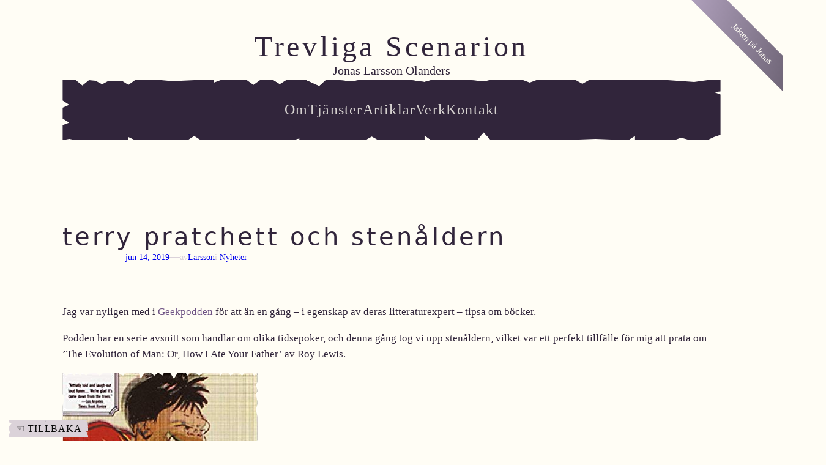

--- FILE ---
content_type: text/html; charset=UTF-8
request_url: http://trevligascenarion.se/terry-pratchett-och-stenaldern/
body_size: 19885
content:
<!DOCTYPE html>
<html lang="sv-SE">
<head>
	<meta charset="UTF-8" />
	<meta name="viewport" content="width=device-width, initial-scale=1" />
<meta name='robots' content='max-image-preview:large' />
<title>Terry Pratchett och stenåldern &#8211; Trevliga Scenarion</title>
<link rel='dns-prefetch' href='//fonts.googleapis.com' />
<link rel="alternate" type="application/rss+xml" title="Trevliga Scenarion &raquo; Webbflöde" href="https://trevligascenarion.se/feed/" />
<link rel="alternate" type="application/rss+xml" title="Trevliga Scenarion &raquo; Kommentarsflöde" href="https://trevligascenarion.se/comments/feed/" />
<script>
window._wpemojiSettings = {"baseUrl":"https:\/\/s.w.org\/images\/core\/emoji\/15.0.3\/72x72\/","ext":".png","svgUrl":"https:\/\/s.w.org\/images\/core\/emoji\/15.0.3\/svg\/","svgExt":".svg","source":{"concatemoji":"http:\/\/trevligascenarion.se\/wordpress\/wp-includes\/js\/wp-emoji-release.min.js?ver=6.5.7"}};
/*! This file is auto-generated */
!function(i,n){var o,s,e;function c(e){try{var t={supportTests:e,timestamp:(new Date).valueOf()};sessionStorage.setItem(o,JSON.stringify(t))}catch(e){}}function p(e,t,n){e.clearRect(0,0,e.canvas.width,e.canvas.height),e.fillText(t,0,0);var t=new Uint32Array(e.getImageData(0,0,e.canvas.width,e.canvas.height).data),r=(e.clearRect(0,0,e.canvas.width,e.canvas.height),e.fillText(n,0,0),new Uint32Array(e.getImageData(0,0,e.canvas.width,e.canvas.height).data));return t.every(function(e,t){return e===r[t]})}function u(e,t,n){switch(t){case"flag":return n(e,"\ud83c\udff3\ufe0f\u200d\u26a7\ufe0f","\ud83c\udff3\ufe0f\u200b\u26a7\ufe0f")?!1:!n(e,"\ud83c\uddfa\ud83c\uddf3","\ud83c\uddfa\u200b\ud83c\uddf3")&&!n(e,"\ud83c\udff4\udb40\udc67\udb40\udc62\udb40\udc65\udb40\udc6e\udb40\udc67\udb40\udc7f","\ud83c\udff4\u200b\udb40\udc67\u200b\udb40\udc62\u200b\udb40\udc65\u200b\udb40\udc6e\u200b\udb40\udc67\u200b\udb40\udc7f");case"emoji":return!n(e,"\ud83d\udc26\u200d\u2b1b","\ud83d\udc26\u200b\u2b1b")}return!1}function f(e,t,n){var r="undefined"!=typeof WorkerGlobalScope&&self instanceof WorkerGlobalScope?new OffscreenCanvas(300,150):i.createElement("canvas"),a=r.getContext("2d",{willReadFrequently:!0}),o=(a.textBaseline="top",a.font="600 32px Arial",{});return e.forEach(function(e){o[e]=t(a,e,n)}),o}function t(e){var t=i.createElement("script");t.src=e,t.defer=!0,i.head.appendChild(t)}"undefined"!=typeof Promise&&(o="wpEmojiSettingsSupports",s=["flag","emoji"],n.supports={everything:!0,everythingExceptFlag:!0},e=new Promise(function(e){i.addEventListener("DOMContentLoaded",e,{once:!0})}),new Promise(function(t){var n=function(){try{var e=JSON.parse(sessionStorage.getItem(o));if("object"==typeof e&&"number"==typeof e.timestamp&&(new Date).valueOf()<e.timestamp+604800&&"object"==typeof e.supportTests)return e.supportTests}catch(e){}return null}();if(!n){if("undefined"!=typeof Worker&&"undefined"!=typeof OffscreenCanvas&&"undefined"!=typeof URL&&URL.createObjectURL&&"undefined"!=typeof Blob)try{var e="postMessage("+f.toString()+"("+[JSON.stringify(s),u.toString(),p.toString()].join(",")+"));",r=new Blob([e],{type:"text/javascript"}),a=new Worker(URL.createObjectURL(r),{name:"wpTestEmojiSupports"});return void(a.onmessage=function(e){c(n=e.data),a.terminate(),t(n)})}catch(e){}c(n=f(s,u,p))}t(n)}).then(function(e){for(var t in e)n.supports[t]=e[t],n.supports.everything=n.supports.everything&&n.supports[t],"flag"!==t&&(n.supports.everythingExceptFlag=n.supports.everythingExceptFlag&&n.supports[t]);n.supports.everythingExceptFlag=n.supports.everythingExceptFlag&&!n.supports.flag,n.DOMReady=!1,n.readyCallback=function(){n.DOMReady=!0}}).then(function(){return e}).then(function(){var e;n.supports.everything||(n.readyCallback(),(e=n.source||{}).concatemoji?t(e.concatemoji):e.wpemoji&&e.twemoji&&(t(e.twemoji),t(e.wpemoji)))}))}((window,document),window._wpemojiSettings);
</script>
<style id='wp-block-site-title-inline-css'>
.wp-block-site-title a{color:inherit}
</style>
<style id='wp-block-group-inline-css'>
.wp-block-group{box-sizing:border-box}
</style>
<style id='wp-block-navigation-link-inline-css'>
.wp-block-navigation .wp-block-navigation-item__label{overflow-wrap:break-word}.wp-block-navigation .wp-block-navigation-item__description{display:none}.link-ui-tools{border-top:1px solid #f0f0f0;padding:8px}.link-ui-block-inserter{padding-top:8px}.link-ui-block-inserter__back{margin-left:8px;text-transform:uppercase}.components-popover-pointer-events-trap{background-color:initial;cursor:pointer;inset:0;position:fixed;z-index:1000000}

				.is-style-arrow-link .wp-block-navigation-item__label:after {
					content: "\2197";
					padding-inline-start: 0.25rem;
					vertical-align: middle;
					text-decoration: none;
					display: inline-block;
				}
</style>
<link rel='stylesheet' id='wp-block-navigation-css' href='http://trevligascenarion.se/wordpress/wp-includes/blocks/navigation/style.min.css?ver=6.5.7' media='all' />
<style id='wp-block-button-inline-css'>
.wp-block-button__link{box-sizing:border-box;cursor:pointer;display:inline-block;text-align:center;word-break:break-word}.wp-block-button__link.aligncenter{text-align:center}.wp-block-button__link.alignright{text-align:right}:where(.wp-block-button__link){border-radius:9999px;box-shadow:none;padding:calc(.667em + 2px) calc(1.333em + 2px);text-decoration:none}.wp-block-button[style*=text-decoration] .wp-block-button__link{text-decoration:inherit}.wp-block-buttons>.wp-block-button.has-custom-width{max-width:none}.wp-block-buttons>.wp-block-button.has-custom-width .wp-block-button__link{width:100%}.wp-block-buttons>.wp-block-button.has-custom-font-size .wp-block-button__link{font-size:inherit}.wp-block-buttons>.wp-block-button.wp-block-button__width-25{width:calc(25% - var(--wp--style--block-gap, .5em)*.75)}.wp-block-buttons>.wp-block-button.wp-block-button__width-50{width:calc(50% - var(--wp--style--block-gap, .5em)*.5)}.wp-block-buttons>.wp-block-button.wp-block-button__width-75{width:calc(75% - var(--wp--style--block-gap, .5em)*.25)}.wp-block-buttons>.wp-block-button.wp-block-button__width-100{flex-basis:100%;width:100%}.wp-block-buttons.is-vertical>.wp-block-button.wp-block-button__width-25{width:25%}.wp-block-buttons.is-vertical>.wp-block-button.wp-block-button__width-50{width:50%}.wp-block-buttons.is-vertical>.wp-block-button.wp-block-button__width-75{width:75%}.wp-block-button.is-style-squared,.wp-block-button__link.wp-block-button.is-style-squared{border-radius:0}.wp-block-button.no-border-radius,.wp-block-button__link.no-border-radius{border-radius:0!important}.wp-block-button .wp-block-button__link:where(.is-style-outline),.wp-block-button:where(.is-style-outline)>.wp-block-button__link{border:2px solid;padding:.667em 1.333em}.wp-block-button .wp-block-button__link:where(.is-style-outline):not(.has-text-color),.wp-block-button:where(.is-style-outline)>.wp-block-button__link:not(.has-text-color){color:currentColor}.wp-block-button .wp-block-button__link:where(.is-style-outline):not(.has-background),.wp-block-button:where(.is-style-outline)>.wp-block-button__link:not(.has-background){background-color:initial;background-image:none}.wp-block-button .wp-block-button__link:where(.has-border-color){border-width:initial}.wp-block-button .wp-block-button__link:where([style*=border-top-color]){border-top-width:medium}.wp-block-button .wp-block-button__link:where([style*=border-right-color]){border-right-width:medium}.wp-block-button .wp-block-button__link:where([style*=border-bottom-color]){border-bottom-width:medium}.wp-block-button .wp-block-button__link:where([style*=border-left-color]){border-left-width:medium}.wp-block-button .wp-block-button__link:where([style*=border-style]){border-width:initial}.wp-block-button .wp-block-button__link:where([style*=border-top-style]){border-top-width:medium}.wp-block-button .wp-block-button__link:where([style*=border-right-style]){border-right-width:medium}.wp-block-button .wp-block-button__link:where([style*=border-bottom-style]){border-bottom-width:medium}.wp-block-button .wp-block-button__link:where([style*=border-left-style]){border-left-width:medium}
</style>
<style id='twentytwentyfour-button-style-outline-inline-css'>
.wp-block-button.is-style-outline
	> .wp-block-button__link:not(.has-text-color, .has-background):hover {
	background-color: var(--wp--preset--color--contrast-2, var(--wp--preset--color--contrast, transparent));
	color: var(--wp--preset--color--base);
	border-color: var(--wp--preset--color--contrast-2, var(--wp--preset--color--contrast, currentColor));
}

</style>
<style id='wp-block-buttons-inline-css'>
.wp-block-buttons.is-vertical{flex-direction:column}.wp-block-buttons.is-vertical>.wp-block-button:last-child{margin-bottom:0}.wp-block-buttons>.wp-block-button{display:inline-block;margin:0}.wp-block-buttons.is-content-justification-left{justify-content:flex-start}.wp-block-buttons.is-content-justification-left.is-vertical{align-items:flex-start}.wp-block-buttons.is-content-justification-center{justify-content:center}.wp-block-buttons.is-content-justification-center.is-vertical{align-items:center}.wp-block-buttons.is-content-justification-right{justify-content:flex-end}.wp-block-buttons.is-content-justification-right.is-vertical{align-items:flex-end}.wp-block-buttons.is-content-justification-space-between{justify-content:space-between}.wp-block-buttons.aligncenter{text-align:center}.wp-block-buttons:not(.is-content-justification-space-between,.is-content-justification-right,.is-content-justification-left,.is-content-justification-center) .wp-block-button.aligncenter{margin-left:auto;margin-right:auto;width:100%}.wp-block-buttons[style*=text-decoration] .wp-block-button,.wp-block-buttons[style*=text-decoration] .wp-block-button__link{text-decoration:inherit}.wp-block-buttons.has-custom-font-size .wp-block-button__link{font-size:inherit}.wp-block-button.aligncenter{text-align:center}
</style>
<style id='wp-block-post-featured-image-inline-css'>
.wp-block-post-featured-image{margin-left:0;margin-right:0}.wp-block-post-featured-image a{display:block;height:100%}.wp-block-post-featured-image img{box-sizing:border-box;height:auto;max-width:100%;vertical-align:bottom;width:100%}.wp-block-post-featured-image.alignfull img,.wp-block-post-featured-image.alignwide img{width:100%}.wp-block-post-featured-image .wp-block-post-featured-image__overlay.has-background-dim{background-color:#000;inset:0;position:absolute}.wp-block-post-featured-image{position:relative}.wp-block-post-featured-image .wp-block-post-featured-image__overlay.has-background-gradient{background-color:initial}.wp-block-post-featured-image .wp-block-post-featured-image__overlay.has-background-dim-0{opacity:0}.wp-block-post-featured-image .wp-block-post-featured-image__overlay.has-background-dim-10{opacity:.1}.wp-block-post-featured-image .wp-block-post-featured-image__overlay.has-background-dim-20{opacity:.2}.wp-block-post-featured-image .wp-block-post-featured-image__overlay.has-background-dim-30{opacity:.3}.wp-block-post-featured-image .wp-block-post-featured-image__overlay.has-background-dim-40{opacity:.4}.wp-block-post-featured-image .wp-block-post-featured-image__overlay.has-background-dim-50{opacity:.5}.wp-block-post-featured-image .wp-block-post-featured-image__overlay.has-background-dim-60{opacity:.6}.wp-block-post-featured-image .wp-block-post-featured-image__overlay.has-background-dim-70{opacity:.7}.wp-block-post-featured-image .wp-block-post-featured-image__overlay.has-background-dim-80{opacity:.8}.wp-block-post-featured-image .wp-block-post-featured-image__overlay.has-background-dim-90{opacity:.9}.wp-block-post-featured-image .wp-block-post-featured-image__overlay.has-background-dim-100{opacity:1}.wp-block-post-featured-image:where(.alignleft,.alignright){width:100%}
</style>
<style id='wp-block-post-title-inline-css'>
.wp-block-post-title{box-sizing:border-box;word-break:break-word}.wp-block-post-title a{display:inline-block}
</style>
<style id='wp-block-post-date-inline-css'>
.wp-block-post-date{box-sizing:border-box}
</style>
<style id='wp-block-paragraph-inline-css'>
.is-small-text{font-size:.875em}.is-regular-text{font-size:1em}.is-large-text{font-size:2.25em}.is-larger-text{font-size:3em}.has-drop-cap:not(:focus):first-letter{float:left;font-size:8.4em;font-style:normal;font-weight:100;line-height:.68;margin:.05em .1em 0 0;text-transform:uppercase}body.rtl .has-drop-cap:not(:focus):first-letter{float:none;margin-left:.1em}p.has-drop-cap.has-background{overflow:hidden}p.has-background{padding:1.25em 2.375em}:where(p.has-text-color:not(.has-link-color)) a{color:inherit}p.has-text-align-left[style*="writing-mode:vertical-lr"],p.has-text-align-right[style*="writing-mode:vertical-rl"]{rotate:180deg}
</style>
<style id='wp-block-post-terms-inline-css'>
.wp-block-post-terms{box-sizing:border-box}.wp-block-post-terms .wp-block-post-terms__separator{white-space:pre-wrap}

				.is-style-pill a,
				.is-style-pill span:not([class], [data-rich-text-placeholder]) {
					display: inline-block;
					background-color: var(--wp--preset--color--base-2);
					padding: 0.375rem 0.875rem;
					border-radius: var(--wp--preset--spacing--20);
				}

				.is-style-pill a:hover {
					background-color: var(--wp--preset--color--contrast-3);
				}
</style>
<style id='wp-block-spacer-inline-css'>
.wp-block-spacer{clear:both}
</style>
<style id='wp-block-separator-inline-css'>
@charset "UTF-8";.wp-block-separator{border:none;border-top:2px solid}.wp-block-separator.is-style-dots{background:none!important;border:none;height:auto;line-height:1;text-align:center}.wp-block-separator.is-style-dots:before{color:currentColor;content:"···";font-family:serif;font-size:1.5em;letter-spacing:2em;padding-left:2em}
</style>
<style id='wp-block-comments-inline-css'>
.wp-block-post-comments{box-sizing:border-box}.wp-block-post-comments .alignleft{float:left}.wp-block-post-comments .alignright{float:right}.wp-block-post-comments .navigation:after{clear:both;content:"";display:table}.wp-block-post-comments .commentlist{clear:both;list-style:none;margin:0;padding:0}.wp-block-post-comments .commentlist .comment{min-height:2.25em;padding-left:3.25em}.wp-block-post-comments .commentlist .comment p{font-size:1em;line-height:1.8;margin:1em 0}.wp-block-post-comments .commentlist .children{list-style:none;margin:0;padding:0}.wp-block-post-comments .comment-author{line-height:1.5}.wp-block-post-comments .comment-author .avatar{border-radius:1.5em;display:block;float:left;height:2.5em;margin-right:.75em;margin-top:.5em;width:2.5em}.wp-block-post-comments .comment-author cite{font-style:normal}.wp-block-post-comments .comment-meta{font-size:.875em;line-height:1.5}.wp-block-post-comments .comment-meta b{font-weight:400}.wp-block-post-comments .comment-meta .comment-awaiting-moderation{display:block;margin-bottom:1em;margin-top:1em}.wp-block-post-comments .comment-body .commentmetadata{font-size:.875em}.wp-block-post-comments .comment-form-author label,.wp-block-post-comments .comment-form-comment label,.wp-block-post-comments .comment-form-email label,.wp-block-post-comments .comment-form-url label{display:block;margin-bottom:.25em}.wp-block-post-comments .comment-form input:not([type=submit]):not([type=checkbox]),.wp-block-post-comments .comment-form textarea{box-sizing:border-box;display:block;width:100%}.wp-block-post-comments .comment-form-cookies-consent{display:flex;gap:.25em}.wp-block-post-comments .comment-form-cookies-consent #wp-comment-cookies-consent{margin-top:.35em}.wp-block-post-comments .comment-reply-title{margin-bottom:0}.wp-block-post-comments .comment-reply-title :where(small){font-size:var(--wp--preset--font-size--medium,smaller);margin-left:.5em}.wp-block-post-comments .reply{font-size:.875em;margin-bottom:1.4em}.wp-block-post-comments input:not([type=submit]),.wp-block-post-comments textarea{border:1px solid #949494;font-family:inherit;font-size:1em}.wp-block-post-comments input:not([type=submit]):not([type=checkbox]),.wp-block-post-comments textarea{padding:calc(.667em + 2px)}:where(.wp-block-post-comments input[type=submit]){border:none}
</style>
<style id='wp-block-post-navigation-link-inline-css'>
.wp-block-post-navigation-link .wp-block-post-navigation-link__arrow-previous{display:inline-block;margin-right:1ch}.wp-block-post-navigation-link .wp-block-post-navigation-link__arrow-previous:not(.is-arrow-chevron){transform:scaleX(1)}.wp-block-post-navigation-link .wp-block-post-navigation-link__arrow-next{display:inline-block;margin-left:1ch}.wp-block-post-navigation-link .wp-block-post-navigation-link__arrow-next:not(.is-arrow-chevron){transform:scaleX(1)}.wp-block-post-navigation-link.has-text-align-left[style*="writing-mode: vertical-lr"],.wp-block-post-navigation-link.has-text-align-right[style*="writing-mode: vertical-rl"]{rotate:180deg}
</style>
<link rel='stylesheet' id='wp-block-social-links-css' href='http://trevligascenarion.se/wordpress/wp-includes/blocks/social-links/style.min.css?ver=6.5.7' media='all' />
<style id='wp-block-columns-inline-css'>
.wp-block-columns{align-items:normal!important;box-sizing:border-box;display:flex;flex-wrap:wrap!important}@media (min-width:782px){.wp-block-columns{flex-wrap:nowrap!important}}.wp-block-columns.are-vertically-aligned-top{align-items:flex-start}.wp-block-columns.are-vertically-aligned-center{align-items:center}.wp-block-columns.are-vertically-aligned-bottom{align-items:flex-end}@media (max-width:781px){.wp-block-columns:not(.is-not-stacked-on-mobile)>.wp-block-column{flex-basis:100%!important}}@media (min-width:782px){.wp-block-columns:not(.is-not-stacked-on-mobile)>.wp-block-column{flex-basis:0;flex-grow:1}.wp-block-columns:not(.is-not-stacked-on-mobile)>.wp-block-column[style*=flex-basis]{flex-grow:0}}.wp-block-columns.is-not-stacked-on-mobile{flex-wrap:nowrap!important}.wp-block-columns.is-not-stacked-on-mobile>.wp-block-column{flex-basis:0;flex-grow:1}.wp-block-columns.is-not-stacked-on-mobile>.wp-block-column[style*=flex-basis]{flex-grow:0}:where(.wp-block-columns){margin-bottom:1.75em}:where(.wp-block-columns.has-background){padding:1.25em 2.375em}.wp-block-column{flex-grow:1;min-width:0;overflow-wrap:break-word;word-break:break-word}.wp-block-column.is-vertically-aligned-top{align-self:flex-start}.wp-block-column.is-vertically-aligned-center{align-self:center}.wp-block-column.is-vertically-aligned-bottom{align-self:flex-end}.wp-block-column.is-vertically-aligned-stretch{align-self:stretch}.wp-block-column.is-vertically-aligned-bottom,.wp-block-column.is-vertically-aligned-center,.wp-block-column.is-vertically-aligned-top{width:100%}
</style>
<style id='wp-emoji-styles-inline-css'>

	img.wp-smiley, img.emoji {
		display: inline !important;
		border: none !important;
		box-shadow: none !important;
		height: 1em !important;
		width: 1em !important;
		margin: 0 0.07em !important;
		vertical-align: -0.1em !important;
		background: none !important;
		padding: 0 !important;
	}
</style>
<style id='wp-block-library-inline-css'>
:root{--wp-admin-theme-color:#007cba;--wp-admin-theme-color--rgb:0,124,186;--wp-admin-theme-color-darker-10:#006ba1;--wp-admin-theme-color-darker-10--rgb:0,107,161;--wp-admin-theme-color-darker-20:#005a87;--wp-admin-theme-color-darker-20--rgb:0,90,135;--wp-admin-border-width-focus:2px;--wp-block-synced-color:#7a00df;--wp-block-synced-color--rgb:122,0,223;--wp-bound-block-color:#9747ff}@media (min-resolution:192dpi){:root{--wp-admin-border-width-focus:1.5px}}.wp-element-button{cursor:pointer}:root{--wp--preset--font-size--normal:16px;--wp--preset--font-size--huge:42px}:root .has-very-light-gray-background-color{background-color:#eee}:root .has-very-dark-gray-background-color{background-color:#313131}:root .has-very-light-gray-color{color:#eee}:root .has-very-dark-gray-color{color:#313131}:root .has-vivid-green-cyan-to-vivid-cyan-blue-gradient-background{background:linear-gradient(135deg,#00d084,#0693e3)}:root .has-purple-crush-gradient-background{background:linear-gradient(135deg,#34e2e4,#4721fb 50%,#ab1dfe)}:root .has-hazy-dawn-gradient-background{background:linear-gradient(135deg,#faaca8,#dad0ec)}:root .has-subdued-olive-gradient-background{background:linear-gradient(135deg,#fafae1,#67a671)}:root .has-atomic-cream-gradient-background{background:linear-gradient(135deg,#fdd79a,#004a59)}:root .has-nightshade-gradient-background{background:linear-gradient(135deg,#330968,#31cdcf)}:root .has-midnight-gradient-background{background:linear-gradient(135deg,#020381,#2874fc)}.has-regular-font-size{font-size:1em}.has-larger-font-size{font-size:2.625em}.has-normal-font-size{font-size:var(--wp--preset--font-size--normal)}.has-huge-font-size{font-size:var(--wp--preset--font-size--huge)}.has-text-align-center{text-align:center}.has-text-align-left{text-align:left}.has-text-align-right{text-align:right}#end-resizable-editor-section{display:none}.aligncenter{clear:both}.items-justified-left{justify-content:flex-start}.items-justified-center{justify-content:center}.items-justified-right{justify-content:flex-end}.items-justified-space-between{justify-content:space-between}.screen-reader-text{border:0;clip:rect(1px,1px,1px,1px);-webkit-clip-path:inset(50%);clip-path:inset(50%);height:1px;margin:-1px;overflow:hidden;padding:0;position:absolute;width:1px;word-wrap:normal!important}.screen-reader-text:focus{background-color:#ddd;clip:auto!important;-webkit-clip-path:none;clip-path:none;color:#444;display:block;font-size:1em;height:auto;left:5px;line-height:normal;padding:15px 23px 14px;text-decoration:none;top:5px;width:auto;z-index:100000}html :where(.has-border-color){border-style:solid}html :where([style*=border-top-color]){border-top-style:solid}html :where([style*=border-right-color]){border-right-style:solid}html :where([style*=border-bottom-color]){border-bottom-style:solid}html :where([style*=border-left-color]){border-left-style:solid}html :where([style*=border-width]){border-style:solid}html :where([style*=border-top-width]){border-top-style:solid}html :where([style*=border-right-width]){border-right-style:solid}html :where([style*=border-bottom-width]){border-bottom-style:solid}html :where([style*=border-left-width]){border-left-style:solid}html :where(img[class*=wp-image-]){height:auto;max-width:100%}:where(figure){margin:0 0 1em}html :where(.is-position-sticky){--wp-admin--admin-bar--position-offset:var(--wp-admin--admin-bar--height,0px)}@media screen and (max-width:600px){html :where(.is-position-sticky){--wp-admin--admin-bar--position-offset:0px}}
</style>
<style id='global-styles-inline-css'>
body{--wp--preset--color--black: #000000;--wp--preset--color--cyan-bluish-gray: #abb8c3;--wp--preset--color--white: #ffffff;--wp--preset--color--pale-pink: #f78da7;--wp--preset--color--vivid-red: #cf2e2e;--wp--preset--color--luminous-vivid-orange: #ff6900;--wp--preset--color--luminous-vivid-amber: #fcb900;--wp--preset--color--light-green-cyan: #7bdcb5;--wp--preset--color--vivid-green-cyan: #00d084;--wp--preset--color--pale-cyan-blue: #8ed1fc;--wp--preset--color--vivid-cyan-blue: #0693e3;--wp--preset--color--vivid-purple: #9b51e0;--wp--preset--color--base: #fffdf5;--wp--preset--color--base-2: #ffffff;--wp--preset--color--contrast: #31253b;--wp--preset--color--contrast-2: #dbd2d9;--wp--preset--color--contrast-3: #A4A4A4;--wp--preset--color--accent: #6e5284;--wp--preset--color--accent-2: #dbd2d9;--wp--preset--color--accent-3: #d8613c;--wp--preset--color--accent-4: #b1c5a4;--wp--preset--color--accent-5: #b5bdbc;--wp--preset--gradient--vivid-cyan-blue-to-vivid-purple: linear-gradient(135deg,rgba(6,147,227,1) 0%,rgb(155,81,224) 100%);--wp--preset--gradient--light-green-cyan-to-vivid-green-cyan: linear-gradient(135deg,rgb(122,220,180) 0%,rgb(0,208,130) 100%);--wp--preset--gradient--luminous-vivid-amber-to-luminous-vivid-orange: linear-gradient(135deg,rgba(252,185,0,1) 0%,rgba(255,105,0,1) 100%);--wp--preset--gradient--luminous-vivid-orange-to-vivid-red: linear-gradient(135deg,rgba(255,105,0,1) 0%,rgb(207,46,46) 100%);--wp--preset--gradient--very-light-gray-to-cyan-bluish-gray: linear-gradient(135deg,rgb(238,238,238) 0%,rgb(169,184,195) 100%);--wp--preset--gradient--cool-to-warm-spectrum: linear-gradient(135deg,rgb(74,234,220) 0%,rgb(151,120,209) 20%,rgb(207,42,186) 40%,rgb(238,44,130) 60%,rgb(251,105,98) 80%,rgb(254,248,76) 100%);--wp--preset--gradient--blush-light-purple: linear-gradient(135deg,rgb(255,206,236) 0%,rgb(152,150,240) 100%);--wp--preset--gradient--blush-bordeaux: linear-gradient(135deg,rgb(254,205,165) 0%,rgb(254,45,45) 50%,rgb(107,0,62) 100%);--wp--preset--gradient--luminous-dusk: linear-gradient(135deg,rgb(255,203,112) 0%,rgb(199,81,192) 50%,rgb(65,88,208) 100%);--wp--preset--gradient--pale-ocean: linear-gradient(135deg,rgb(255,245,203) 0%,rgb(182,227,212) 50%,rgb(51,167,181) 100%);--wp--preset--gradient--electric-grass: linear-gradient(135deg,rgb(202,248,128) 0%,rgb(113,206,126) 100%);--wp--preset--gradient--midnight: linear-gradient(135deg,rgb(2,3,129) 0%,rgb(40,116,252) 100%);--wp--preset--gradient--gradient-1: linear-gradient(to bottom, #cfcabe 0%, #F9F9F9 100%);--wp--preset--gradient--gradient-2: linear-gradient(to bottom, #C2A990 0%, #F9F9F9 100%);--wp--preset--gradient--gradient-3: linear-gradient(to bottom, #D8613C 0%, #F9F9F9 100%);--wp--preset--gradient--gradient-4: linear-gradient(to bottom, #B1C5A4 0%, #F9F9F9 100%);--wp--preset--gradient--gradient-5: linear-gradient(to bottom, #B5BDBC 0%, #F9F9F9 100%);--wp--preset--gradient--gradient-6: linear-gradient(to bottom, #A4A4A4 0%, #F9F9F9 100%);--wp--preset--gradient--gradient-7: linear-gradient(to bottom, #cfcabe 50%, #F9F9F9 50%);--wp--preset--gradient--gradient-8: linear-gradient(to bottom, #C2A990 50%, #F9F9F9 50%);--wp--preset--gradient--gradient-9: linear-gradient(to bottom, #D8613C 50%, #F9F9F9 50%);--wp--preset--gradient--gradient-10: linear-gradient(to bottom, #B1C5A4 50%, #F9F9F9 50%);--wp--preset--gradient--gradient-11: linear-gradient(to bottom, #B5BDBC 50%, #F9F9F9 50%);--wp--preset--gradient--gradient-12: linear-gradient(to bottom, #A4A4A4 50%, #F9F9F9 50%);--wp--preset--font-size--small: 0.9rem;--wp--preset--font-size--medium: 1.05rem;--wp--preset--font-size--large: clamp(1.39rem, 1.39rem + ((1vw - 0.2rem) * 0.767), 1.85rem);--wp--preset--font-size--x-large: clamp(1.85rem, 1.85rem + ((1vw - 0.2rem) * 1.083), 2.5rem);--wp--preset--font-size--xx-large: clamp(2.5rem, 2.5rem + ((1vw - 0.2rem) * 1.283), 3.27rem);--wp--preset--font-family--heading: Cardo;--wp--preset--font-family--gelasio: Gelasio, serif;--wp--preset--font-family--trade-winds: "Trade Winds", system-ui;--wp--preset--spacing--10: 1rem;--wp--preset--spacing--20: min(1.5rem, 2vw);--wp--preset--spacing--30: min(2.5rem, 3vw);--wp--preset--spacing--40: min(4rem, 5vw);--wp--preset--spacing--50: min(6.5rem, 8vw);--wp--preset--spacing--60: min(10.5rem, 13vw);--wp--preset--shadow--natural: 6px 6px 9px rgba(0, 0, 0, 0.2);--wp--preset--shadow--deep: 12px 12px 50px rgba(0, 0, 0, 0.4);--wp--preset--shadow--sharp: 6px 6px 0px rgba(0, 0, 0, 0.2);--wp--preset--shadow--outlined: 6px 6px 0px -3px rgba(255, 255, 255, 1), 6px 6px rgba(0, 0, 0, 1);--wp--preset--shadow--crisp: 6px 6px 0px rgba(0, 0, 0, 1);}body { margin: 0;--wp--style--global--content-size: 620px;--wp--style--global--wide-size: 1280px; }.wp-site-blocks { padding-top: var(--wp--style--root--padding-top); padding-bottom: var(--wp--style--root--padding-bottom); }.has-global-padding { padding-right: var(--wp--style--root--padding-right); padding-left: var(--wp--style--root--padding-left); }.has-global-padding :where(.has-global-padding:not(.wp-block-block)) { padding-right: 0; padding-left: 0; }.has-global-padding > .alignfull { margin-right: calc(var(--wp--style--root--padding-right) * -1); margin-left: calc(var(--wp--style--root--padding-left) * -1); }.has-global-padding :where(.has-global-padding:not(.wp-block-block)) > .alignfull { margin-right: 0; margin-left: 0; }.has-global-padding > .alignfull:where(:not(.has-global-padding):not(.is-layout-flex):not(.is-layout-grid)) > :where([class*="wp-block-"]:not(.alignfull):not([class*="__"]),p,h1,h2,h3,h4,h5,h6,ul,ol) { padding-right: var(--wp--style--root--padding-right); padding-left: var(--wp--style--root--padding-left); }.has-global-padding :where(.has-global-padding) > .alignfull:where(:not(.has-global-padding)) > :where([class*="wp-block-"]:not(.alignfull):not([class*="__"]),p,h1,h2,h3,h4,h5,h6,ul,ol) { padding-right: 0; padding-left: 0; }.wp-site-blocks > .alignleft { float: left; margin-right: 2em; }.wp-site-blocks > .alignright { float: right; margin-left: 2em; }.wp-site-blocks > .aligncenter { justify-content: center; margin-left: auto; margin-right: auto; }:where(.wp-site-blocks) > * { margin-block-start: 1.2rem; margin-block-end: 0; }:where(.wp-site-blocks) > :first-child:first-child { margin-block-start: 0; }:where(.wp-site-blocks) > :last-child:last-child { margin-block-end: 0; }body { --wp--style--block-gap: 1.2rem; }:where(body .is-layout-flow)  > :first-child:first-child{margin-block-start: 0;}:where(body .is-layout-flow)  > :last-child:last-child{margin-block-end: 0;}:where(body .is-layout-flow)  > *{margin-block-start: 1.2rem;margin-block-end: 0;}:where(body .is-layout-constrained)  > :first-child:first-child{margin-block-start: 0;}:where(body .is-layout-constrained)  > :last-child:last-child{margin-block-end: 0;}:where(body .is-layout-constrained)  > *{margin-block-start: 1.2rem;margin-block-end: 0;}:where(body .is-layout-flex) {gap: 1.2rem;}:where(body .is-layout-grid) {gap: 1.2rem;}body .is-layout-flow > .alignleft{float: left;margin-inline-start: 0;margin-inline-end: 2em;}body .is-layout-flow > .alignright{float: right;margin-inline-start: 2em;margin-inline-end: 0;}body .is-layout-flow > .aligncenter{margin-left: auto !important;margin-right: auto !important;}body .is-layout-constrained > .alignleft{float: left;margin-inline-start: 0;margin-inline-end: 2em;}body .is-layout-constrained > .alignright{float: right;margin-inline-start: 2em;margin-inline-end: 0;}body .is-layout-constrained > .aligncenter{margin-left: auto !important;margin-right: auto !important;}body .is-layout-constrained > :where(:not(.alignleft):not(.alignright):not(.alignfull)){max-width: var(--wp--style--global--content-size);margin-left: auto !important;margin-right: auto !important;}body .is-layout-constrained > .alignwide{max-width: var(--wp--style--global--wide-size);}body .is-layout-flex{display: flex;}body .is-layout-flex{flex-wrap: wrap;align-items: center;}body .is-layout-flex > *{margin: 0;}body .is-layout-grid{display: grid;}body .is-layout-grid > *{margin: 0;}body{background-color: var(--wp--preset--color--base);color: var(--wp--preset--color--contrast);font-family: var(--wp--preset--font-family--gelasio);font-size: var(--wp--preset--font-size--medium);font-style: normal;font-weight: 400;line-height: 1.55;--wp--style--root--padding-top: 0px;--wp--style--root--padding-right: var(--wp--preset--spacing--50);--wp--style--root--padding-bottom: 0px;--wp--style--root--padding-left: var(--wp--preset--spacing--50);}a:where(:not(.wp-element-button)){color: var(--wp--preset--color--contrast);font-family: var(--wp--preset--font-family--heading);text-decoration: underline;}a:where(:not(.wp-element-button)):hover{text-decoration: none;}h1, h2, h3, h4, h5, h6{color: var(--wp--preset--color--contrast);font-family: var(--wp--preset--font-family--gelasio);font-weight: 400;line-height: 1.2;}h1{font-family: var(--wp--preset--font-family--trade-winds);font-size: clamp(2.629rem, 2.629rem + ((1vw - 0.2rem) * 3.952), 5rem);font-style: normal;font-weight: 400;letter-spacing: 0.1em;line-height: 1;text-transform: lowercase;}h2{font-family: var(--wp--preset--font-family--trade-winds);font-size: var(--wp--preset--font-size--x-large);font-style: normal;font-weight: 500;letter-spacing: 0.1em;line-height: 1;text-transform: lowercase;}h3{font-family: var(--wp--preset--font-family--trade-winds);font-size: var(--wp--preset--font-size--large);font-style: normal;font-weight: 400;letter-spacing: 0.1em;line-height: 1;}h4{font-size: clamp(1.1rem, 1.1rem + ((1vw - 0.2rem) * 0.767), 1.5rem);}h5{font-size: var(--wp--preset--font-size--medium);}h6{font-size: var(--wp--preset--font-size--small);}.wp-element-button, .wp-block-button__link{background-color: var(--wp--preset--color--contrast);border-radius: .33rem;border-color: var(--wp--preset--color--contrast);border-width: 0;color: var(--wp--preset--color--base);font-family: inherit;font-size: var(--wp--preset--font-size--small);font-style: normal;font-weight: 500;line-height: inherit;padding-top: 0.6rem;padding-right: 1rem;padding-bottom: 0.6rem;padding-left: 1rem;text-decoration: none;}.wp-element-button:hover, .wp-block-button__link:hover{background-color: var(--wp--preset--color--contrast-2);border-color: var(--wp--preset--color--contrast-2);color: var(--wp--preset--color--base);}.wp-element-button:focus, .wp-block-button__link:focus{background-color: var(--wp--preset--color--contrast-2);border-color: var(--wp--preset--color--contrast-2);color: var(--wp--preset--color--base);outline-color: var(--wp--preset--color--contrast);outline-offset: 2px;}.wp-element-button:active, .wp-block-button__link:active{background-color: var(--wp--preset--color--contrast);color: var(--wp--preset--color--base);}.wp-element-caption, .wp-block-audio figcaption, .wp-block-embed figcaption, .wp-block-gallery figcaption, .wp-block-image figcaption, .wp-block-table figcaption, .wp-block-video figcaption{color: var(--wp--preset--color--contrast-2);font-family: var(--wp--preset--font-family--heading);font-size: 0.8rem;}.has-black-color{color: var(--wp--preset--color--black) !important;}.has-cyan-bluish-gray-color{color: var(--wp--preset--color--cyan-bluish-gray) !important;}.has-white-color{color: var(--wp--preset--color--white) !important;}.has-pale-pink-color{color: var(--wp--preset--color--pale-pink) !important;}.has-vivid-red-color{color: var(--wp--preset--color--vivid-red) !important;}.has-luminous-vivid-orange-color{color: var(--wp--preset--color--luminous-vivid-orange) !important;}.has-luminous-vivid-amber-color{color: var(--wp--preset--color--luminous-vivid-amber) !important;}.has-light-green-cyan-color{color: var(--wp--preset--color--light-green-cyan) !important;}.has-vivid-green-cyan-color{color: var(--wp--preset--color--vivid-green-cyan) !important;}.has-pale-cyan-blue-color{color: var(--wp--preset--color--pale-cyan-blue) !important;}.has-vivid-cyan-blue-color{color: var(--wp--preset--color--vivid-cyan-blue) !important;}.has-vivid-purple-color{color: var(--wp--preset--color--vivid-purple) !important;}.has-base-color{color: var(--wp--preset--color--base) !important;}.has-base-2-color{color: var(--wp--preset--color--base-2) !important;}.has-contrast-color{color: var(--wp--preset--color--contrast) !important;}.has-contrast-2-color{color: var(--wp--preset--color--contrast-2) !important;}.has-contrast-3-color{color: var(--wp--preset--color--contrast-3) !important;}.has-accent-color{color: var(--wp--preset--color--accent) !important;}.has-accent-2-color{color: var(--wp--preset--color--accent-2) !important;}.has-accent-3-color{color: var(--wp--preset--color--accent-3) !important;}.has-accent-4-color{color: var(--wp--preset--color--accent-4) !important;}.has-accent-5-color{color: var(--wp--preset--color--accent-5) !important;}.has-black-background-color{background-color: var(--wp--preset--color--black) !important;}.has-cyan-bluish-gray-background-color{background-color: var(--wp--preset--color--cyan-bluish-gray) !important;}.has-white-background-color{background-color: var(--wp--preset--color--white) !important;}.has-pale-pink-background-color{background-color: var(--wp--preset--color--pale-pink) !important;}.has-vivid-red-background-color{background-color: var(--wp--preset--color--vivid-red) !important;}.has-luminous-vivid-orange-background-color{background-color: var(--wp--preset--color--luminous-vivid-orange) !important;}.has-luminous-vivid-amber-background-color{background-color: var(--wp--preset--color--luminous-vivid-amber) !important;}.has-light-green-cyan-background-color{background-color: var(--wp--preset--color--light-green-cyan) !important;}.has-vivid-green-cyan-background-color{background-color: var(--wp--preset--color--vivid-green-cyan) !important;}.has-pale-cyan-blue-background-color{background-color: var(--wp--preset--color--pale-cyan-blue) !important;}.has-vivid-cyan-blue-background-color{background-color: var(--wp--preset--color--vivid-cyan-blue) !important;}.has-vivid-purple-background-color{background-color: var(--wp--preset--color--vivid-purple) !important;}.has-base-background-color{background-color: var(--wp--preset--color--base) !important;}.has-base-2-background-color{background-color: var(--wp--preset--color--base-2) !important;}.has-contrast-background-color{background-color: var(--wp--preset--color--contrast) !important;}.has-contrast-2-background-color{background-color: var(--wp--preset--color--contrast-2) !important;}.has-contrast-3-background-color{background-color: var(--wp--preset--color--contrast-3) !important;}.has-accent-background-color{background-color: var(--wp--preset--color--accent) !important;}.has-accent-2-background-color{background-color: var(--wp--preset--color--accent-2) !important;}.has-accent-3-background-color{background-color: var(--wp--preset--color--accent-3) !important;}.has-accent-4-background-color{background-color: var(--wp--preset--color--accent-4) !important;}.has-accent-5-background-color{background-color: var(--wp--preset--color--accent-5) !important;}.has-black-border-color{border-color: var(--wp--preset--color--black) !important;}.has-cyan-bluish-gray-border-color{border-color: var(--wp--preset--color--cyan-bluish-gray) !important;}.has-white-border-color{border-color: var(--wp--preset--color--white) !important;}.has-pale-pink-border-color{border-color: var(--wp--preset--color--pale-pink) !important;}.has-vivid-red-border-color{border-color: var(--wp--preset--color--vivid-red) !important;}.has-luminous-vivid-orange-border-color{border-color: var(--wp--preset--color--luminous-vivid-orange) !important;}.has-luminous-vivid-amber-border-color{border-color: var(--wp--preset--color--luminous-vivid-amber) !important;}.has-light-green-cyan-border-color{border-color: var(--wp--preset--color--light-green-cyan) !important;}.has-vivid-green-cyan-border-color{border-color: var(--wp--preset--color--vivid-green-cyan) !important;}.has-pale-cyan-blue-border-color{border-color: var(--wp--preset--color--pale-cyan-blue) !important;}.has-vivid-cyan-blue-border-color{border-color: var(--wp--preset--color--vivid-cyan-blue) !important;}.has-vivid-purple-border-color{border-color: var(--wp--preset--color--vivid-purple) !important;}.has-base-border-color{border-color: var(--wp--preset--color--base) !important;}.has-base-2-border-color{border-color: var(--wp--preset--color--base-2) !important;}.has-contrast-border-color{border-color: var(--wp--preset--color--contrast) !important;}.has-contrast-2-border-color{border-color: var(--wp--preset--color--contrast-2) !important;}.has-contrast-3-border-color{border-color: var(--wp--preset--color--contrast-3) !important;}.has-accent-border-color{border-color: var(--wp--preset--color--accent) !important;}.has-accent-2-border-color{border-color: var(--wp--preset--color--accent-2) !important;}.has-accent-3-border-color{border-color: var(--wp--preset--color--accent-3) !important;}.has-accent-4-border-color{border-color: var(--wp--preset--color--accent-4) !important;}.has-accent-5-border-color{border-color: var(--wp--preset--color--accent-5) !important;}.has-vivid-cyan-blue-to-vivid-purple-gradient-background{background: var(--wp--preset--gradient--vivid-cyan-blue-to-vivid-purple) !important;}.has-light-green-cyan-to-vivid-green-cyan-gradient-background{background: var(--wp--preset--gradient--light-green-cyan-to-vivid-green-cyan) !important;}.has-luminous-vivid-amber-to-luminous-vivid-orange-gradient-background{background: var(--wp--preset--gradient--luminous-vivid-amber-to-luminous-vivid-orange) !important;}.has-luminous-vivid-orange-to-vivid-red-gradient-background{background: var(--wp--preset--gradient--luminous-vivid-orange-to-vivid-red) !important;}.has-very-light-gray-to-cyan-bluish-gray-gradient-background{background: var(--wp--preset--gradient--very-light-gray-to-cyan-bluish-gray) !important;}.has-cool-to-warm-spectrum-gradient-background{background: var(--wp--preset--gradient--cool-to-warm-spectrum) !important;}.has-blush-light-purple-gradient-background{background: var(--wp--preset--gradient--blush-light-purple) !important;}.has-blush-bordeaux-gradient-background{background: var(--wp--preset--gradient--blush-bordeaux) !important;}.has-luminous-dusk-gradient-background{background: var(--wp--preset--gradient--luminous-dusk) !important;}.has-pale-ocean-gradient-background{background: var(--wp--preset--gradient--pale-ocean) !important;}.has-electric-grass-gradient-background{background: var(--wp--preset--gradient--electric-grass) !important;}.has-midnight-gradient-background{background: var(--wp--preset--gradient--midnight) !important;}.has-gradient-1-gradient-background{background: var(--wp--preset--gradient--gradient-1) !important;}.has-gradient-2-gradient-background{background: var(--wp--preset--gradient--gradient-2) !important;}.has-gradient-3-gradient-background{background: var(--wp--preset--gradient--gradient-3) !important;}.has-gradient-4-gradient-background{background: var(--wp--preset--gradient--gradient-4) !important;}.has-gradient-5-gradient-background{background: var(--wp--preset--gradient--gradient-5) !important;}.has-gradient-6-gradient-background{background: var(--wp--preset--gradient--gradient-6) !important;}.has-gradient-7-gradient-background{background: var(--wp--preset--gradient--gradient-7) !important;}.has-gradient-8-gradient-background{background: var(--wp--preset--gradient--gradient-8) !important;}.has-gradient-9-gradient-background{background: var(--wp--preset--gradient--gradient-9) !important;}.has-gradient-10-gradient-background{background: var(--wp--preset--gradient--gradient-10) !important;}.has-gradient-11-gradient-background{background: var(--wp--preset--gradient--gradient-11) !important;}.has-gradient-12-gradient-background{background: var(--wp--preset--gradient--gradient-12) !important;}.has-small-font-size{font-size: var(--wp--preset--font-size--small) !important;}.has-medium-font-size{font-size: var(--wp--preset--font-size--medium) !important;}.has-large-font-size{font-size: var(--wp--preset--font-size--large) !important;}.has-x-large-font-size{font-size: var(--wp--preset--font-size--x-large) !important;}.has-xx-large-font-size{font-size: var(--wp--preset--font-size--xx-large) !important;}.has-heading-font-family{font-family: var(--wp--preset--font-family--heading) !important;}.has-gelasio-font-family{font-family: var(--wp--preset--font-family--gelasio) !important;}.has-trade-winds-font-family{font-family: var(--wp--preset--font-family--trade-winds) !important;}
.wp-block-navigation{font-weight: 500;}
.wp-block-navigation a:where(:not(.wp-element-button)){color: inherit;text-decoration: none;}
.wp-block-navigation a:where(:not(.wp-element-button)):hover{text-decoration: underline;}
.wp-block-button.is-style-outline .wp-block-button__link{border-width: 1px;padding-top: calc(0.6rem - 1px);padding-right: calc(1rem - 1px);padding-bottom: calc(0.6rem - 1px);padding-left: calc(1rem - 1px);}
.wp-block-buttons-is-layout-flow > :first-child:first-child{margin-block-start: 0;}.wp-block-buttons-is-layout-flow > :last-child:last-child{margin-block-end: 0;}.wp-block-buttons-is-layout-flow > *{margin-block-start: 0.7rem;margin-block-end: 0;}.wp-block-buttons-is-layout-constrained > :first-child:first-child{margin-block-start: 0;}.wp-block-buttons-is-layout-constrained > :last-child:last-child{margin-block-end: 0;}.wp-block-buttons-is-layout-constrained > *{margin-block-start: 0.7rem;margin-block-end: 0;}.wp-block-buttons-is-layout-flex{gap: 0.7rem;}.wp-block-buttons-is-layout-grid{gap: 0.7rem;}
.wp-block-post-author-name{font-size: var(--wp--preset--font-size--small);}
.wp-block-post-author-name a:where(:not(.wp-element-button)){text-decoration: none;}
.wp-block-post-author-name a:where(:not(.wp-element-button)):hover{text-decoration: underline;}
.wp-block-post-date{color: var(--wp--preset--color--contrast-2);font-size: var(--wp--preset--font-size--small);}
.wp-block-post-date a:where(:not(.wp-element-button)){color: var(--wp--preset--color--contrast-2);text-decoration: none;}
.wp-block-post-date a:where(:not(.wp-element-button)):hover{text-decoration: underline;}
.wp-block-post-featured-image img, .wp-block-post-featured-image .block-editor-media-placeholder, .wp-block-post-featured-image .wp-block-post-featured-image__overlay{border-radius: var(--wp--preset--spacing--20);}
.wp-block-post-terms{font-size: var(--wp--preset--font-size--small);}
.wp-block-post-terms a:where(:not(.wp-element-button)){text-decoration: none;}
.wp-block-post-terms a:where(:not(.wp-element-button)):hover{text-decoration: underline;}
.wp-block-post-title a:where(:not(.wp-element-button)){text-decoration: none;}
.wp-block-post-title a:where(:not(.wp-element-button)):hover{text-decoration: underline;}
.wp-block-separator{border-color: currentColor;border-width: 0 0 1px 0;border-style: solid;color: var(--wp--preset--color--contrast);}
.wp-block-site-tagline{color: var(--wp--preset--color--contrast-2);font-size: var(--wp--preset--font-size--small);}
.wp-block-site-title{font-family: var(--wp--preset--font-family--body);font-size: clamp(0.875rem, 0.875rem + ((1vw - 0.2rem) * 0.542), 1.2rem);font-style: normal;font-weight: 600;}
.wp-block-site-title a:where(:not(.wp-element-button)){text-decoration: none;}
.wp-block-site-title a:where(:not(.wp-element-button)):hover{text-decoration: none;}
:where(.wp-site-blocks *:focus){outline-width:2px;outline-style:solid}.wp-block-calendar.wp-block-calendar table:where(:not(.has-text-color)) th{background-color:var(--wp--preset--color--contrast-2);color:var(--wp--preset--color--base);border-color:var(--wp--preset--color--contrast-2)}.wp-block-calendar table:where(:not(.has-text-color)) td{border-color:var(--wp--preset--color--contrast-2)}.wp-block-categories{}.wp-block-categories{list-style-type:none;}.wp-block-categories li{margin-bottom: 0.5rem;}.wp-block-post-comments-form{}.wp-block-post-comments-form textarea, .wp-block-post-comments-form input{border-radius:.33rem}.wp-block-loginout{}.wp-block-loginout input{border-radius:.33rem;padding:calc(0.667em + 2px);border:1px solid #949494;}.wp-block-post-terms{}.wp-block-post-terms .wp-block-post-terms__prefix{color: var(--wp--preset--color--contrast-2);}.wp-block-query-title{}.wp-block-query-title span{font-style: italic;}.wp-block-quote{}.wp-block-quote :where(p){margin-block-start:0;margin-block-end:calc(var(--wp--preset--spacing--10) + 0.5rem);}.wp-block-quote :where(:last-child){margin-block-end:0;}.wp-block-quote.has-text-align-right.is-style-plain, .rtl .is-style-plain.wp-block-quote:not(.has-text-align-center):not(.has-text-align-left){border-width: 0 2px 0 0;padding-left:calc(var(--wp--preset--spacing--20) + 0.5rem);padding-right:calc(var(--wp--preset--spacing--20) + 0.5rem);}.wp-block-quote.has-text-align-left.is-style-plain, body:not(.rtl) .is-style-plain.wp-block-quote:not(.has-text-align-center):not(.has-text-align-right){border-width: 0 0 0 2px;padding-left:calc(var(--wp--preset--spacing--20) + 0.5rem);padding-right:calc(var(--wp--preset--spacing--20) + 0.5rem)}.wp-block-search{}.wp-block-search .wp-block-search__input{border-radius:.33rem}.wp-block-separator{}.wp-block-separator:not(.is-style-wide):not(.is-style-dots):not(.alignwide):not(.alignfull){width: var(--wp--preset--spacing--60)}
</style>
<style id='core-block-supports-inline-css'>
.wp-elements-a8119a98388d2d96902907ad661d574c a:where(:not(.wp-element-button)){color:var(--wp--preset--color--contrast);}.wp-container-content-1{flex-grow:1;}.wp-container-core-group-is-layout-1.wp-container-core-group-is-layout-1{gap:0px;flex-direction:column;align-items:center;}.wp-elements-63ca0f27b9729e5af92482268a002d94 a:where(:not(.wp-element-button)){color:var(--wp--preset--color--contrast);}.wp-container-content-2{flex-grow:1;}.wp-container-content-4{flex-grow:1;}.wp-container-core-navigation-is-layout-1.wp-container-core-navigation-is-layout-1{gap:0;justify-content:center;}.wp-container-content-5{flex-grow:1;}.wp-container-core-group-is-layout-2.wp-container-core-group-is-layout-2{gap:var(--wp--preset--spacing--10);flex-direction:column;align-items:center;}.wp-container-core-group-is-layout-3.wp-container-core-group-is-layout-3{flex-direction:column;align-items:center;}.wp-container-core-group-is-layout-5.wp-container-core-group-is-layout-5{gap:0.3em;justify-content:flex-start;}.wp-container-core-group-is-layout-7.wp-container-core-group-is-layout-7{gap:var(--wp--preset--spacing--10);flex-direction:column;align-items:stretch;}.wp-container-core-group-is-layout-9.wp-container-core-group-is-layout-9{flex-wrap:nowrap;justify-content:space-between;}.wp-container-core-social-links-is-layout-1.wp-container-core-social-links-is-layout-1{justify-content:center;}.wp-container-core-columns-is-layout-1.wp-container-core-columns-is-layout-1{flex-wrap:nowrap;}.wp-elements-fd8e826c9f00e9cb8452c0f086a7d1af a:where(:not(.wp-element-button)){color:var(--wp--preset--color--base-2);}
</style>
<style id='wp-block-template-skip-link-inline-css'>

		.skip-link.screen-reader-text {
			border: 0;
			clip: rect(1px,1px,1px,1px);
			clip-path: inset(50%);
			height: 1px;
			margin: -1px;
			overflow: hidden;
			padding: 0;
			position: absolute !important;
			width: 1px;
			word-wrap: normal !important;
		}

		.skip-link.screen-reader-text:focus {
			background-color: #eee;
			clip: auto !important;
			clip-path: none;
			color: #444;
			display: block;
			font-size: 1em;
			height: auto;
			left: 5px;
			line-height: normal;
			padding: 15px 23px 14px;
			text-decoration: none;
			top: 5px;
			width: auto;
			z-index: 100000;
		}
</style>
<link rel='stylesheet' id='backButtonCSS-css' href='http://trevligascenarion.se/wordpress/wp-content/plugins/wp-back-button/css/style.css?ver=6.5.7' media='all' />
<link rel='stylesheet' id='googleFonts1-css' href='http://fonts.googleapis.com/css?family=Cabin%3A400%2C500%2C600%2Cbold&#038;ver=6.5.7' media='all' />
<link rel='stylesheet' id='googleFonts2-css' href='http://fonts.googleapis.com/css?family=PT+Sans+Narrow%3Aregular%2Cbold&#038;ver=6.5.7' media='all' />
<link rel='stylesheet' id='uag-style-3380-css' href='https://trevligascenarion.se/wordpress/wp-content/uploads/uag-plugin/assets/3000/uag-css-3380.css?ver=1763996609' media='all' />
<link rel='stylesheet' id='simple-social-icons-font-css' href='http://trevligascenarion.se/wordpress/wp-content/plugins/simple-social-icons/css/style.css?ver=3.0.2' media='all' />
<script src="http://trevligascenarion.se/wordpress/wp-includes/js/jquery/jquery.min.js?ver=3.7.1" id="jquery-core-js"></script>
<script src="http://trevligascenarion.se/wordpress/wp-includes/js/jquery/jquery-migrate.min.js?ver=3.4.1" id="jquery-migrate-js"></script>
<script src="http://trevligascenarion.se/wordpress/wp-content/plugins/wp-back-button/js/wp-backbutton.js?ver=6.5.7" id="backButtonJS-js"></script>
<link rel="https://api.w.org/" href="https://trevligascenarion.se/wp-json/" /><link rel="alternate" type="application/json" href="https://trevligascenarion.se/wp-json/wp/v2/posts/3380" /><link rel="EditURI" type="application/rsd+xml" title="RSD" href="https://trevligascenarion.se/wordpress/xmlrpc.php?rsd" />
<meta name="generator" content="WordPress 6.5.7" />
<link rel="canonical" href="https://trevligascenarion.se/terry-pratchett-och-stenaldern/" />
<link rel='shortlink' href='https://trevligascenarion.se/?p=3380' />
<link rel="alternate" type="application/json+oembed" href="https://trevligascenarion.se/wp-json/oembed/1.0/embed?url=https%3A%2F%2Ftrevligascenarion.se%2Fterry-pratchett-och-stenaldern%2F" />
<link rel="alternate" type="text/xml+oembed" href="https://trevligascenarion.se/wp-json/oembed/1.0/embed?url=https%3A%2F%2Ftrevligascenarion.se%2Fterry-pratchett-och-stenaldern%2F&#038;format=xml" />
<!-- start Simple Custom CSS and JS -->
<style>
header nav {
	transition: max-height 0.25s ease-in-out;
	z-index: 9000;
}



.has-modal-open body:after {
	content: "";
	background: black;
	height: 100vh;
	width: 100vw;
	position: fixed;
	left: 0;
	top: 0;
	opacity: 0.15;
	z-index: 1;
}

.has-modal-open #modal-3 {
	position: relative !important;
	width: 100%;
	z-index: 10000;
	max-height: 300px;
	margin-top: 0 !important;
}

.has-modal-open #modal-3 * {

	margin-top: 0 !important;
}

.has-modal-open .wp-block-navigation__responsive-container-content {
	margin-top: 0 !important;
	padding-top: 0 !important;
}


.wp-block-navigation__responsive-container-close svg, .wp-block-navigation__responsive-container-open svg {
	display: none;
}

.wp-block-navigation__responsive-container-close,
.wp-block-navigation__responsive-container-open {
	
	height: 24px !important;
	font-size: 2em;
	text-align: center;
	align-self: center;
	
}

.has-modal-open .wp-block-navigation__responsive-container-open {
	display: none;
}


.wp-block-navigation__responsive-container-close * {
	height: 24px !important; 
}

.wp-block-navigation__responsive-container-open:after {
	content: "=";
	width: 100%;alignment-baseline
	
}

.wp-block-navigation__responsive-container-close:after {
	content: "X";
	width: 24px;
	height: 24px;
}

.wp-block-navigation__responsive-container-content {
	top: 0;
}

@media only screen and (max-width: 768px) {
	header nav {
		max-height: 24px;
		transition: max-height 0.5s ease-in;
	}
	.has-modal-open header nav {
		height: 400px;
		max-height: 400px;
	}
	
	.backButton a div.texto {
		font-size: 0.5rem !important;
	}
}
</style>
<!-- end Simple Custom CSS and JS -->
<!-- start Simple Custom CSS and JS -->
<style>
/* Add your CSS code here.

For example:
.example {
    color: red;
}

For brushing up on your CSS knowledge, check out http://www.w3schools.com/css/css_syntax.asp


End of comment */ 


@font-face{font-family:"Trade Winds";font-style:normal;font-weight:400;font-display:fallback;src:url('https://trevligascenarion.se/wordpress/wp-content/uploads/fonts/TradeWinds-Regular.ttf') format('truetype');}

@font-face{font-family:"Trade Winds";font-style:normal;font-weight:normal;font-display:fallback;src:url('https://trevligascenarion.se/wordpress/wp-content/uploads/fonts/TradeWinds-Regular.ttf') format('truetype');}


@font-face{font-family:"Trade Winds";font-style:normal;font-weight:bold;font-display:fallback;src:url('https://trevligascenarion.se/wordpress/wp-content/uploads/fonts/TradeWinds-Regular.ttf') format('truetype');}


.has-trade-winds-font-family,
.has-trade-winds-font-family * {
	font-family: "Trade Winds" !important;
	font-weight: 400 !important;
}

.no-bullets {
	list-style: none;
	padding-left: 0;
}

a, a span {
	transition: all 0.25s ease-in;
	text-decoration: none !important;
}

p a,
li a{
	color: #6E5284;
	border-bottom: solid 1px rgba(255,255,255,0);
}

p a:hover,
li a:hover{
	color: #31253B;
	text-shadow: 0px 0px 8px currentcolor !important;
}

.backButton {
	background: none !important;
	border: none !important;
	bottom: 0 !important;
	left: 0 !important;
	z-index: 99999 !important;
}
.custom-back-button,
.backButton a {
	display: inline-block;
	background: #DBD2D9;
	padding: 0.1em 0.5em;
	text-decoration: none;
	font-family: Trade Winds !important;
	font-size: 1.25em !important;
	cursor: pointer;
	clip-path: polygon(1% 0%, 5% 1%, 10% 0, 18% 0, 19% 2%, 20% 0, 33% 1%, 45% 0%, 53% 0, 55% 2%, 56% 0, 67% 0%, 69% 2%, 71% 0, 86% 1%, 91% 3%, 94% 0%, 99% 0%, 99% 7%, 95% 9%, 100% 11%, 99% 19%, 100% 25%, 99% 29%, 100% 34%, 100% 44%, 98% 47%, 100% 48%, 100% 57%, 100% 64%, 97% 68%, 100% 72%, 99% 81%, 100% 90%, 100% 98%, 98% 100%, 81% 100%, 78% 99%, 75% 100%, 55% 100%, 54% 98%, 52% 100%, 28% 100%, 22% 98%, 18% 100%, 15% 100%, 0% 100%, 0% 81%, 1% 73%, 0 58%, 1% 57%, 0 56%, 0% 39%, 1% 30%, 3% 23%, 0% 17%, 1% 13%, 0% 10%, 0% 2%);
}

.backButton a div,
.backButton a .texto {
	display: block !important;
	font-size: 1rem !important;
	font-family: Trade Winds !important;
	font-weight: 400 !important;
	letter-spacing: 0.05em !important;
}

.custom-back-button:hover,
.backButton a:hover {
	color: #FFFDF5;
	background: #6E5284;
	box-shadow: 0px 0px 12px #6E5284;
}

.home .custom-back-button,
.admin .custom-back-button {
	display: none;
}


/* HEADER */

header .wp-container-core-group-is-layout-1 {
	padding-bottom: 0 !important;
}

header .wp-block-group {
	width: 100%;
}

header h1 a {
	line-height: 1;
}
header nav {
	width: 100%;
clip-path: polygon(0% 0%, 2% 0%, 3% 9%, 4% 0, 5% 1%, 6% 7%, 7% 1%, 9% 1%, 10% 8%, 11% 0, 15% 0%, 17% 2%, 18% 1%, 20% 0%, 23% 0%, 23% 4%, 24% 0, 28% 0%, 29% 8%, 30% 0, 32% 0, 33% 7%, 34% 0, 37% 0, 38% 5%, 39% 10%, 40% 0, 42% 0%, 44% 2%, 45% 0, 53% 0, 55% 3%, 56% 0, 62% 0%, 64% 2%, 65% 0, 70% 0, 71% 4%, 72% 0, 78% 0, 79% 6%, 80% 0, 92% 0%, 92% 6%, 92% 0%, 96% 3%, 98% 0%, 100% 0%, 100% 19%, 99% 20%, 100% 24%, 100% 46%, 100% 53%, 100% 56%, 100% 82%, 100% 87%, 100% 91%, 99% 95%, 98% 100%, 95% 99%, 94% 96%, 93% 100%, 87% 100%, 87% 93%, 86% 100%, 81% 98%, 76% 100%, 65% 99%, 64% 87%, 63% 100%, 56% 100%, 55% 92%, 55% 100%, 48% 100%, 47% 94%, 46% 100%, 36% 100%, 36% 97%, 35% 100%, 23% 100%, 21% 100%, 20% 93%, 19% 100%, 11% 100%, 10% 95%, 10% 99%, 6% 100%, 6% 96%, 6% 99%, 2% 100%, 1% 98%, 0 100%, 0% 75%, 1% 71%, 0% 64%, 0% 54%, 0% 46%, 1% 41%, 0% 34%, 0% 25%, 0% 16%);
}

header nav ul {
	padding: 1.25em 1.25em !important;
}
header nav .wp-block-navigation__container {
	flex-grow: 0 !important; 
}

header nav .wp-block-navigation-item__content {
	opacity: 0.8;
	text-shadow: 0px 0px 8px transparent´´;
}
header nav .wp-block-navigation-item__content:hover {
	opacity: 1;
	text-shadow: 0px 0px 8px #FFFDF5;
}
header nav .wp-block-navigation__container .current-menu-item{
	color: #31253B;
	text-shadow: 0px 0px 8px #FFFDF5 !important;
}

.wp-block-button.jakten-pa-jonas {
	position: absolute;
	top: 50px;
	right: -100px;
	width: 300px !important;
	height: 40px !important;
	display: block !important;
	transform: rotate(45deg);
	
	
}
.wp-block-button.jakten-pa-jonas a {
	background: rgb(183,167,196);
	background: linear-gradient(63deg, rgba(183,167,196,1) 0%, rgba(88,80,94,1) 100%) !important;
}

.wp-block-button.jakten-pa-jonas a:hover {
	color: rgb(49, 37, 59) !important;
	background: rgb(235,226,242);
background: linear-gradient(63deg, rgba(235,226,242,1) 0%, rgba(183,167,196,1) 100%) !important;
}

/* CONTENT */
body.page header .wp-block-group {
	padding-bottom: 0 !important;
}

main .wp-block-spacer:first-child {
	display: none;	
}


img {
	clip-path: polygon(0% 0%, 2% 1%, 4% 0%, 6% 1%, 7% 0, 9% 1%, 10% 0, 12% 1%, 14% 0%, 17% 0%, 19% 1%, 21% 0%, 24% 0%, 24% 0, 28% 0, 31% 1%, 32% 0, 39% 0%, 40% 2%, 41% 1%, 41% 1%, 42% 0%, 45% 0%, 47% 1%, 49% 0%, 51% 1%, 52% 0%, 55% 0%, 57% 2%, 59% 0%, 63% 0%, 64% 1%, 65% 0%, 68% 0%, 70% 1%, 72% 0%, 76% 0%, 80% 0%, 81% 1%, 82% 0%, 85% 0%, 86% 1%, 88% 0%, 90% 0%, 92% 1%, 93% 0%, 97% 0%, 98% 1%, 100% 0, 100% 3%, 99% 4%, 100% 6%, 99% 7%, 100% 10%, 99% 12%, 100% 15%, 100% 22%, 98% 23%, 100% 24%, 100% 29%, 99% 31%, 100% 32%, 100% 37%, 99% 38%, 99% 40%, 100% 42%, 100% 48%, 99% 50%, 100% 51%, 100% 55%, 99% 59%, 100% 60%, 99% 66%, 100% 70%, 100% 74%, 100% 78%, 99% 79%, 100% 81%, 100% 86%, 99% 87%, 100% 88%, 100% 91%, 100% 95%, 99% 96%, 100% 99%, 100% 100%, 97% 100%, 95% 98%, 95% 100%, 92% 99%, 91% 100%, 88% 100%, 86% 99%, 86% 97%, 85% 99%, 84% 100%, 82% 100%, 80% 99%, 79% 100%, 75% 100%, 72% 99%, 70% 100%, 64% 100%, 61% 100%, 59% 100%, 57% 99%, 55% 100%, 54% 98%, 53% 100%, 49% 100%, 47% 99%, 47% 100%, 42% 100%, 40% 98%, 40% 100%, 30% 100%, 29% 99%, 28% 100%, 20% 100%, 18% 98%, 18% 100%, 4% 100%, 3% 98%, 2% 100%, 0% 100%, 0% 96%, 0 94%, 0 92%, 0% 84%, 1% 83%, 0% 82%, 0% 71%, 1% 67%, 0 61%, 0 56%, 1% 54%, 0 53%, 0 40%, 0 17%, 0 15%, 0% 11%, 1% 8%, 0 7%);
}

.wp-block-latest-posts li {
	border-bottom: solid 1px #DBD2D9;
	margin-bottom: 1em;
}

.wp-block-latest-posts__post-title {
	font-size: 1.5em;
	text-decoration: none;
	
}

.wp-block-latest-posts__post-title:hover {
	color: #6E5284;
	text-shadow: 0px 0px 8px currentcolor !important;
}

.wp-block-latest-posts__post-excerpt a {
	display: inline-block;
	background: #DBD2D9;
	padding: 0.1em 0.5em;
	text-decoration: none;
	font-family: Trade Winds;
	font-size: 0.75em;
	clip-path: polygon(1% 0%, 5% 1%, 10% 0, 18% 0, 19% 2%, 20% 0, 33% 1%, 45% 0%, 53% 0, 55% 2%, 56% 0, 67% 0%, 69% 2%, 71% 0, 86% 1%, 91% 3%, 94% 0%, 99% 0%, 99% 7%, 95% 9%, 100% 11%, 99% 19%, 100% 25%, 99% 29%, 100% 34%, 100% 44%, 98% 47%, 100% 48%, 100% 57%, 100% 64%, 97% 68%, 100% 72%, 99% 81%, 100% 90%, 100% 98%, 98% 100%, 81% 100%, 78% 99%, 75% 100%, 55% 100%, 54% 98%, 52% 100%, 28% 100%, 22% 98%, 18% 100%, 15% 100%, 0% 100%, 0% 81%, 1% 73%, 0 58%, 1% 57%, 0 56%, 0% 39%, 1% 30%, 3% 23%, 0% 17%, 1% 13%, 0% 10%, 0% 2%);
}

li.uagb-tab.uagb-tabs__active {
	clip-path: polygon(1% 0%, 5% 1%, 10% 0, 18% 0, 19% 2%, 20% 0, 33% 1%, 45% 0%, 53% 0, 55% 2%, 56% 0, 67% 0%, 69% 2%, 71% 0, 86% 1%, 91% 3%, 94% 0%, 99% 0%, 99% 7%, 95% 9%, 100% 11%, 99% 19%, 100% 25%, 99% 29%, 100% 34%, 100% 44%, 98% 47%, 100% 48%, 100% 57%, 100% 64%, 97% 68%, 100% 72%, 99% 81%, 100% 90%, 100% 98%, 98% 100%, 81% 100%, 78% 99%, 75% 100%, 55% 100%, 54% 98%, 52% 100%, 28% 100%, 22% 98%, 18% 100%, 15% 100%, 0% 100%, 0% 81%, 1% 73%, 0 58%, 1% 57%, 0 56%, 0% 39%, 1% 30%, 3% 23%, 0% 17%, 1% 13%, 0% 10%, 0% 2%);
}


.wp-block-latest-posts__post-excerpt a:hover {
	background: #6E5284;
	color: #FFFDF5;
}



.entry-content h2 {
	font-family: Gelasio !important;
	text-transform: none !important;
	letter-spacing: none !important;
}

/** FOOTER **/

.wp-block-social-link-anchor:hover {
	box-shadow: 0px 0px 8px #6E5284;
}</style>
<!-- end Simple Custom CSS and JS -->
<!-- start Simple Custom CSS and JS -->
<script>
 



jQuery(document).ready(function( $ ) {
	
	
   if(window.location.href === "https://trevligascenarion.se/"){
   		$('.menu-item-type-custom:first-child').addClass('current-menu-item');
	}
	
	
	$("a[href='#footer']").click(function() {
    	$([document.documentElement, document.body]).animate({
        scrollTop: $("footer").offset().top
	    }, 1000);
	});
	
	
	$("a[href='#header']").click(function() {
    	$([document.documentElement, document.body]).animate({
        scrollTop: $("header").offset().top
	    }, 1000);
	});
	
	
	$(".page-id-2016 a").click(function() {
		$this = $(this);
		target = $this.attr('href');
    	$([document.documentElement, document.body]).animate({
        scrollTop: $(target).offset().top
	    }, 1000);
	});
	
	
	
	
	$nav = $('header nav');
	
	$menu = $('.wp-block-navigation__responsive-container-content ul');
	$openButton = $('.wp-block-navigation__responsive-container-open');


	$openButton.click(function() {
		var timer = setInterval(function () {
				var menuHeight = $menu.outerHeight();
				var newHeight = menuHeight + 24;
				$nav.css('max-height', newHeight);
				
			   clearInterval(timer);
		}, 200);
	}); 
	
	
});	</script>
<!-- end Simple Custom CSS and JS -->
<style type="text/css">.backButton{background:Warning: Trying to access array offset on value of type bool in /customers/b/a/2/trevligascenarion.se/httpd.www/wordpress/wp-content/plugins/wp-back-button/options-page.php on line 149 !important;border-color:Warning: Trying to access array offset on value of type bool in /customers/b/a/2/trevligascenarion.se/httpd.www/wordpress/wp-content/plugins/wp-back-button/options-page.php on line 158 !important;}.backButton .simbolo , .backButton .texto{font-size:1px !important;}.backButton a{color:#0a0a0a !important;}.backButton .simbolo:after , .backButton .simbolo:before{color:#0a0a0a !important;}</style><script type="text/javascript">

  var _gaq = _gaq || [];
  _gaq.push(['_setAccount', 'UA-37684651-1']);
  _gaq.push(['_trackPageview']);

  (function() {
    var ga = document.createElement('script'); ga.type = 'text/javascript'; ga.async = true;
    ga.src = ('https:' == document.location.protocol ? 'https://ssl' : 'http://www') + '.google-analytics.com/ga.js';
    var s = document.getElementsByTagName('script')[0]; s.parentNode.insertBefore(ga, s);
  })();

</script><script id="wp-load-polyfill-importmap">
( HTMLScriptElement.supports && HTMLScriptElement.supports("importmap") ) || document.write( '<script src="http://trevligascenarion.se/wordpress/wp-includes/js/dist/vendor/wp-polyfill-importmap.min.js?ver=1.8.2"></scr' + 'ipt>' );
</script>
<script type="importmap" id="wp-importmap">
{"imports":{"@wordpress\/interactivity":"http:\/\/trevligascenarion.se\/wordpress\/wp-includes\/js\/dist\/interactivity.min.js?ver=6.5.7"}}
</script>
<script type="module" src="http://trevligascenarion.se/wordpress/wp-includes/blocks/navigation/view.min.js?ver=6.5.7" id="@wordpress/block-library/navigation-js-module"></script>
<link rel="modulepreload" href="http://trevligascenarion.se/wordpress/wp-includes/js/dist/interactivity.min.js?ver=6.5.7" id="@wordpress/interactivity-js-modulepreload"><style id='wp-fonts-local'>
@font-face{font-family:Cardo;font-style:normal;font-weight:400;font-display:fallback;src:url('http://trevligascenarion.se/wordpress/wp-content/themes/twentytwentyfour/assets/fonts/cardo/cardo_normal_400.woff2') format('woff2');}
@font-face{font-family:Cardo;font-style:normal;font-weight:700;font-display:fallback;src:url('http://trevligascenarion.se/wordpress/wp-content/themes/twentytwentyfour/assets/fonts/cardo/cardo_normal_700.woff2') format('woff2');}
@font-face{font-family:Cardo;font-style:italic;font-weight:400;font-display:fallback;src:url('http://trevligascenarion.se/wordpress/wp-content/themes/twentytwentyfour/assets/fonts/cardo/cardo_italic_400.woff2') format('woff2');}
@font-face{font-family:Gelasio;font-style:normal;font-weight:400;font-display:fallback;src:url('https://trevligascenarion.se/wordpress/wp-content/uploads/fonts/cIf9MaFfvUQxTTqSxCyrYGkHgIs.woff2') format('woff2');}
@font-face{font-family:Gelasio;font-style:normal;font-weight:500;font-display:fallback;src:url('https://trevligascenarion.se/wordpress/wp-content/uploads/fonts/cIf4MaFfvUQxTTqS_N2CRGQsnIJkWL4.woff2') format('woff2');}
@font-face{font-family:Gelasio;font-style:normal;font-weight:600;font-display:fallback;src:url('https://trevligascenarion.se/wordpress/wp-content/uploads/fonts/cIf4MaFfvUQxTTqS_PGFRGQsnIJkWL4.woff2') format('woff2');}
@font-face{font-family:Gelasio;font-style:normal;font-weight:700;font-display:fallback;src:url('https://trevligascenarion.se/wordpress/wp-content/uploads/fonts/cIf4MaFfvUQxTTqS_JWERGQsnIJkWL4.woff2') format('woff2');}
@font-face{font-family:Gelasio;font-style:italic;font-weight:400;font-display:fallback;src:url('https://trevligascenarion.se/wordpress/wp-content/uploads/fonts/cIf_MaFfvUQxTTqS9CuhYUsCkIt9QQ.woff2') format('woff2');}
@font-face{font-family:Gelasio;font-style:italic;font-weight:500;font-display:fallback;src:url('https://trevligascenarion.se/wordpress/wp-content/uploads/fonts/cIf6MaFfvUQxTTqS9CuZkGImnaBhSL7Y1Q.woff2') format('woff2');}
@font-face{font-family:Gelasio;font-style:italic;font-weight:600;font-display:fallback;src:url('https://trevligascenarion.se/wordpress/wp-content/uploads/fonts/cIf6MaFfvUQxTTqS9CuZvGUmnaBhSL7Y1Q.woff2') format('woff2');}
@font-face{font-family:Gelasio;font-style:italic;font-weight:700;font-display:fallback;src:url('https://trevligascenarion.se/wordpress/wp-content/uploads/fonts/cIf6MaFfvUQxTTqS9CuZ2GQmnaBhSL7Y1Q.woff2') format('woff2');}
@font-face{font-family:"Trade Winds";font-style:normal;font-weight:400;font-display:fallback;src:url('https://trevligascenarion.se/wordpress/wp-content/uploads/fonts/AYCPpXPpYNIIT7h8-QenM3Jv7PKP5Z_G.woff2') format('woff2');}
</style>
<link rel="icon" href="https://trevligascenarion.se/wordpress/wp-content/uploads/cropped-Logo-quill-32x32.jpg" sizes="32x32" />
<link rel="icon" href="https://trevligascenarion.se/wordpress/wp-content/uploads/cropped-Logo-quill-192x192.jpg" sizes="192x192" />
<link rel="apple-touch-icon" href="https://trevligascenarion.se/wordpress/wp-content/uploads/cropped-Logo-quill-180x180.jpg" />
<meta name="msapplication-TileImage" content="https://trevligascenarion.se/wordpress/wp-content/uploads/cropped-Logo-quill-270x270.jpg" />
</head>

<body class="post-template-default single single-post postid-3380 single-format-standard wp-embed-responsive">

<div class="wp-site-blocks"><header class="wp-block-template-part">
<div class="wp-block-group alignwide has-base-background-color has-background has-global-padding is-layout-constrained wp-block-group-is-layout-constrained" style="padding-top:20px;padding-bottom:20px">
<div class="wp-block-group alignwide has-trade-winds-font-family is-vertical is-content-justification-center is-layout-flex wp-container-core-group-is-layout-3 wp-block-group-is-layout-flex">
<div class="wp-block-group wp-container-content-5 is-vertical is-content-justification-center is-layout-flex wp-container-core-group-is-layout-2 wp-block-group-is-layout-flex" style="border-style:none;border-width:0px;padding-top:var(--wp--preset--spacing--10);padding-right:0;padding-bottom:var(--wp--preset--spacing--10);padding-left:0">
<div class="wp-block-group wp-container-content-1 is-vertical is-content-justification-center is-layout-flex wp-container-core-group-is-layout-1 wp-block-group-is-layout-flex" style="border-style:none;border-width:0px;margin-top:0;margin-bottom:0;padding-top:var(--wp--preset--spacing--10);padding-right:0;padding-bottom:var(--wp--preset--spacing--10);padding-left:0"><h1 style="margin-top:0px;margin-bottom:0px; font-size:clamp(1.743rem, 1.743rem + ((1vw - 0.2rem) * 2.095), 3rem);line-height:0;text-transform:capitalize;letter-spacing:0.1em;" class="has-text-align-center has-link-color has-text-color has-contrast-color wp-block-site-title has-trade-winds-font-family wp-elements-a8119a98388d2d96902907ad661d574c"><a href="https://trevligascenarion.se" target="_self" rel="home">Trevliga Scenarion</a></h1></div>


<p style="font-size:clamp(0.875rem, 0.875rem + ((1vw - 0.2rem) * 0.625), 1.25rem);" class="has-text-color has-contrast-color wp-block-site-tagline wp-elements-63ca0f27b9729e5af92482268a002d94">Jonas Larsson Olanders</p>

<nav style="font-size:clamp(0.984rem, 0.984rem + ((1vw - 0.2rem) * 0.86), 1.5rem);letter-spacing:0.05em;" class="has-text-color has-base-color has-background has-contrast-background-color is-responsive items-justified-center wp-block-navigation has-trade-winds-font-family wp-container-content-4 is-horizontal is-content-justification-center is-layout-flex wp-container-core-navigation-is-layout-1 wp-block-navigation-is-layout-flex" aria-label="Contact" 
		 data-wp-interactive="core/navigation" data-wp-context='{"overlayOpenedBy":{"click":false,"hover":false,"focus":false},"type":"overlay","roleAttribute":"","ariaLabel":"Meny"}'><button aria-haspopup="dialog" aria-label="Öppna meny" class="wp-block-navigation__responsive-container-open " 
				data-wp-on--click="actions.openMenuOnClick"
				data-wp-on--keydown="actions.handleMenuKeydown"
			><svg width="24" height="24" xmlns="http://www.w3.org/2000/svg" viewBox="0 0 24 24" aria-hidden="true" focusable="false"><rect x="4" y="7.5" width="16" height="1.5" /><rect x="4" y="15" width="16" height="1.5" /></svg></button>
				<div class="wp-block-navigation__responsive-container  " style="" id="modal-3" 
				data-wp-class--has-modal-open="state.isMenuOpen"
				data-wp-class--is-menu-open="state.isMenuOpen"
				data-wp-watch="callbacks.initMenu"
				data-wp-on--keydown="actions.handleMenuKeydown"
				data-wp-on--focusout="actions.handleMenuFocusout"
				tabindex="-1"
			>
					<div class="wp-block-navigation__responsive-close" tabindex="-1">
						<div class="wp-block-navigation__responsive-dialog" 
				data-wp-bind--aria-modal="state.ariaModal"
				data-wp-bind--aria-label="state.ariaLabel"
				data-wp-bind--role="state.roleAttribute"
			>
							<button aria-label="Stäng meny" class="wp-block-navigation__responsive-container-close" 
				data-wp-on--click="actions.closeMenuOnClick"
			><svg xmlns="http://www.w3.org/2000/svg" viewBox="0 0 24 24" width="24" height="24" aria-hidden="true" focusable="false"><path d="M13 11.8l6.1-6.3-1-1-6.1 6.2-6.1-6.2-1 1 6.1 6.3-6.5 6.7 1 1 6.5-6.6 6.5 6.6 1-1z"></path></svg></button>
							<div class="wp-block-navigation__responsive-container-content" 
				data-wp-watch="callbacks.focusFirstElement"
			 id="modal-3-content">
								<ul style="font-size:clamp(0.984rem, 0.984rem + ((1vw - 0.2rem) * 0.86), 1.5rem);letter-spacing:0.05em;" class="wp-block-navigation__container has-text-color has-base-color has-background has-contrast-background-color is-responsive items-justified-center wp-block-navigation has-trade-winds-font-family"><li style="font-size: clamp(0.984rem, 0.984rem + ((1vw - 0.2rem) * 0.86), 1.5rem);" class=" wp-block-navigation-item  menu-item menu-item-type-custom menu-item-object-custom wp-block-navigation-link wp-container-content-2"><a class="wp-block-navigation-item__content"  href="https://trevligascenarion.se" title=""><span class="wp-block-navigation-item__label">Om</span></a></li><li style="font-size: clamp(0.984rem, 0.984rem + ((1vw - 0.2rem) * 0.86), 1.5rem);" class=" wp-block-navigation-item wp-block-navigation-link"><a class="wp-block-navigation-item__content"  href="https://trevligascenarion.se/tjanster/"><span class="wp-block-navigation-item__label">Tjänster</span></a></li><li style="font-size: clamp(0.984rem, 0.984rem + ((1vw - 0.2rem) * 0.86), 1.5rem);" class=" wp-block-navigation-item wp-block-navigation-link"><a class="wp-block-navigation-item__content"  href="https://trevligascenarion.se/artiklar/"><span class="wp-block-navigation-item__label">Artiklar</span></a></li><li style="font-size: clamp(0.984rem, 0.984rem + ((1vw - 0.2rem) * 0.86), 1.5rem);" class=" wp-block-navigation-item wp-block-navigation-link"><a class="wp-block-navigation-item__content"  href="https://trevligascenarion.se/verk/"><span class="wp-block-navigation-item__label">Verk</span></a></li><li style="font-size: clamp(0.984rem, 0.984rem + ((1vw - 0.2rem) * 0.86), 1.5rem);" class=" wp-block-navigation-item wp-block-navigation-link"><a class="wp-block-navigation-item__content"  href="#footer"><span class="wp-block-navigation-item__label">Kontakt</span></a></li></ul>
							</div>
						</div>
					</div>
				</div></nav></div>



<div class="wp-block-buttons is-layout-flex wp-block-buttons-is-layout-flex">
<div class="wp-block-button has-custom-width wp-block-button__width-100 jakten-pa-jonas"><a class="wp-block-button__link wp-element-button" href="https://trevligascenarion.se/jakten-pa-jonas/">Jakten på Jonas</a></div>
</div>
</div>
</div>
</header>


<main class="wp-block-group alignfull is-layout-flow wp-block-group-is-layout-flow">
	
	<div class="wp-block-group has-global-padding is-layout-constrained wp-block-group-is-layout-constrained"
		style="margin-bottom:var(--wp--preset--spacing--40);padding-top:var(--wp--preset--spacing--50)">
		

		
		<div class="wp-block-group is-vertical is-content-justification-stretch is-layout-flex wp-container-core-group-is-layout-7 wp-block-group-is-layout-flex" style="padding-top:0;padding-bottom:0">
			<h1 class="wp-block-post-title has-x-large-font-size">Terry Pratchett och stenåldern</h1>

			<div class="wp-block-template-part">

<div class="wp-block-group has-global-padding is-layout-constrained wp-block-group-is-layout-constrained">
	
	<div class="wp-block-group is-content-justification-left is-layout-flex wp-container-core-group-is-layout-5 wp-block-group-is-layout-flex">
		<div class="wp-block-post-date"><time datetime="2019-06-14T12:06:27+00:00"><a href="https://trevligascenarion.se/terry-pratchett-och-stenaldern/">jun 14, 2019</a></time></div>

		
		<p class="has-contrast-2-color has-text-color">—</p>
		

		
		<p class="has-small-font-size has-contrast-2-color has-text-color">av</p>
		

		<div class="wp-block-post-author-name"><a href="https://trevligascenarion.se/author/admin/" target="_self" class="wp-block-post-author-name__link">Larsson</a></div>

		<div class="taxonomy-category wp-block-post-terms"><span class="wp-block-post-terms__prefix">i </span><a href="https://trevligascenarion.se/category/artiklar/nyheter/" rel="tag">Nyheter</a></div>

	</div>
	
</div>


</div>
		</div>
		
	</div>
	

	<div class="entry-content alignfull wp-block-post-content has-global-padding is-layout-constrained wp-block-post-content-is-layout-constrained"><p>Jag var nyligen med i <a href="http://geekpodden.se/" target="_blank" rel="noopener"><span style="text-decoration: underline;">Geekpodden</span></a> för att än en gång – i egenskap av deras litteraturexpert – tipsa om böcker.</p>
<p>Podden har en serie avsnitt som handlar om olika tidsepoker, och denna gång tog vi upp stenåldern, vilket var ett perfekt tillfälle för mig att prata om ’The Evolution of Man: Or, How I Ate Your Father’ av Roy Lewis.</p>
<p><a href="https://trevligascenarion.se/wordpress/wp-content/uploads/The-Evolution-of-Man.jpg"><img fetchpriority="high" decoding="async" class="aligncenter size-full wp-image-3381" src="https://trevligascenarion.se/wordpress/wp-content/uploads/The-Evolution-of-Man.jpg" alt="" width="319" height="499" srcset="https://trevligascenarion.se/wordpress/wp-content/uploads/The-Evolution-of-Man.jpg 319w, https://trevligascenarion.se/wordpress/wp-content/uploads/The-Evolution-of-Man-192x300.jpg 192w" sizes="(max-width: 319px) 100vw, 319px" /></a></p>
<p>I podden sålde jag in boken med att den har samma humor som Terry Pratchett och Douglas Adams, men om man är ett Pratchett-fan så är det särskilt en sak med ’The Evolution of Man’ som jag tycker är spännande.</p>
<p>Något som särskiljer Skivvärlden från annan fantasy är hur våran verklighet blöder in och påverkar den. Det är inte bara att de djupa budskapen har en samklang med vår vardag, utan det är på ett mera konkret sätt som när Pratchett beskriver fantasy i termer som kvantfysik, kärnreaktorer och matematiska modeller. I många berättelser invaderar vår verklighet bokstavligen Skivvärlden, som när Hollywood beskrivs som ett utomdimensionellt monster i <a href="https://trevligascenarion.se/moving-pictures/" target="_blank" rel="noopener"><span style="text-decoration: underline;">Moving Pictures</span></a>.</p>
<p>The Evolution of Man kör något i samma stil, fast med stenåldern istället för fantasy, och jag tror inte att det är en omöjlig teori att det var här Pratchett fick det ifrån. Boken är ett självklart tillskott till ens läsresumé om man gillar Pratchetts författarstil.</p>
<p><a href="https://trevligascenarion.se/wordpress/wp-content/uploads/Geekpodden-Stone-Age.jpeg"><img decoding="async" class="aligncenter size-full wp-image-3382" src="https://trevligascenarion.se/wordpress/wp-content/uploads/Geekpodden-Stone-Age.jpeg" alt="" width="476" height="248" srcset="https://trevligascenarion.se/wordpress/wp-content/uploads/Geekpodden-Stone-Age.jpeg 476w, https://trevligascenarion.se/wordpress/wp-content/uploads/Geekpodden-Stone-Age-300x156.jpeg 300w" sizes="(max-width: 476px) 100vw, 476px" /></a></p>
<p><a href="http://geekpodden.se/archives/2549" target="_blank" rel="noopener">Geekpodden-avsnittet hittar du hä</a>r.</p>
</div>

	
	<div class="wp-block-group has-global-padding is-layout-constrained wp-block-group-is-layout-constrained"
		style="margin-top:var(--wp--preset--spacing--40);padding-bottom:var(--wp--preset--spacing--50)">
		<div class="taxonomy-post_tag is-style-pill wp-block-post-terms"><a href="https://trevligascenarion.se/tag/douglas-adams/" rel="tag">Douglas Adams</a><span class="wp-block-post-terms__separator">  </span><a href="https://trevligascenarion.se/tag/geekpodden/" rel="tag">Geekpodden</a><span class="wp-block-post-terms__separator">  </span><a href="https://trevligascenarion.se/tag/litteratur/" rel="tag">Litteratur</a><span class="wp-block-post-terms__separator">  </span><a href="https://trevligascenarion.se/tag/podcaster/" rel="tag">Podcaster</a><span class="wp-block-post-terms__separator">  </span><a href="https://trevligascenarion.se/tag/roy-lewis/" rel="tag">Roy Lewis</a><span class="wp-block-post-terms__separator">  </span><a href="https://trevligascenarion.se/tag/terry-pratchett/" rel="tag">Terry Pratchett</a><span class="wp-block-post-terms__separator">  </span><a href="https://trevligascenarion.se/tag/the-evolution-of-man/" rel="tag">The Evolution of Man</a></div>

		
		<div class="wp-block-group has-global-padding is-layout-constrained wp-block-group-is-layout-constrained">
			
			<div style="height:var(--wp--preset--spacing--40)" aria-hidden="true" class="wp-block-spacer">
			</div>
			

			
			<hr class="wp-block-separator has-text-color has-contrast-3-color has-alpha-channel-opacity has-contrast-3-background-color has-background is-style-wide" style="margin-bottom:var(--wp--preset--spacing--40)"/>
			

			



			

<nav class="wp-block-group is-content-justification-space-between is-nowrap is-layout-flex wp-container-core-group-is-layout-9 wp-block-group-is-layout-flex" style="padding-top:var(--wp--preset--spacing--40);padding-bottom:var(--wp--preset--spacing--40)" aria-label="Inlägg">
	<div class="post-navigation-link-previous wp-block-post-navigation-link"><span class="wp-block-post-navigation-link__arrow-previous is-arrow-arrow" aria-hidden="true">←</span><a href="https://trevligascenarion.se/game-angry/" rel="prev"><span class="post-navigation-link__label">Föregående: </span> <span class="post-navigation-link__title">Game Angry</span></a></div>
	<div class="post-navigation-link-next wp-block-post-navigation-link"><a href="https://trevligascenarion.se/1873-steampunksamling/" rel="next"><span class="post-navigation-link__label">Nästa: </span> <span class="post-navigation-link__title">1873 &#8211; steampunksamling</span></a><span class="wp-block-post-navigation-link__arrow-next is-arrow-arrow" aria-hidden="true">→</span></div>
</nav>



		</div>
		
	</div>
	
</main>


<footer class="wp-block-template-part">
<div class="wp-block-group has-contrast-2-background-color has-background has-global-padding is-layout-constrained wp-block-group-is-layout-constrained" style="padding-top:var(--wp--preset--spacing--50);padding-bottom:var(--wp--preset--spacing--50)">
<div class="wp-block-columns alignwide is-layout-flex wp-container-core-columns-is-layout-1 wp-block-columns-is-layout-flex">
<div class="wp-block-column is-layout-flow wp-block-column-is-layout-flow">
<div class="wp-block-uagb-buttons uagb-buttons__outer-wrap uagb-btn__default-btn uagb-btn-tablet__default-btn uagb-btn-mobile__default-btn uagb-block-65c16c4e"><div class="uagb-buttons__wrap uagb-buttons-layout-wrap ">
<div class="wp-block-uagb-buttons-child uagb-buttons__outer-wrap uagb-block-dbc71945 wp-block-button"><div class="uagb-button__wrapper"><a class="uagb-buttons-repeater wp-block-button__link" aria-label="" href="#header" rel="follow noopener" target="_self" role="button"><div class="uagb-button__link">Till toppen</div></a></div></div>
</div></div>



<div class="wp-block-uagb-advanced-heading uagb-block-a50f1b7e" id="kontakt"><h2 class="uagb-heading-text">Kontakt</h2></div>



<p class="has-text-align-center">Du når mig lättast på via epost, men får gärna följa mig via instagram med.</p>



<ul class="wp-block-social-links has-visible-labels has-icon-color has-icon-background-color is-content-justification-center is-layout-flex wp-container-core-social-links-is-layout-1 wp-block-social-links-is-layout-flex"><li style="color: #fffdf5; background-color: #6e5284; " class="wp-social-link wp-social-link-instagram has-base-color has-accent-background-color wp-block-social-link"><a href="https://www.instagram.com/larsson_olanders/" class="wp-block-social-link-anchor"><svg width="24" height="24" viewBox="0 0 24 24" version="1.1" xmlns="http://www.w3.org/2000/svg" aria-hidden="true" focusable="false"><path d="M12,4.622c2.403,0,2.688,0.009,3.637,0.052c0.877,0.04,1.354,0.187,1.671,0.31c0.42,0.163,0.72,0.358,1.035,0.673 c0.315,0.315,0.51,0.615,0.673,1.035c0.123,0.317,0.27,0.794,0.31,1.671c0.043,0.949,0.052,1.234,0.052,3.637 s-0.009,2.688-0.052,3.637c-0.04,0.877-0.187,1.354-0.31,1.671c-0.163,0.42-0.358,0.72-0.673,1.035 c-0.315,0.315-0.615,0.51-1.035,0.673c-0.317,0.123-0.794,0.27-1.671,0.31c-0.949,0.043-1.233,0.052-3.637,0.052 s-2.688-0.009-3.637-0.052c-0.877-0.04-1.354-0.187-1.671-0.31c-0.42-0.163-0.72-0.358-1.035-0.673 c-0.315-0.315-0.51-0.615-0.673-1.035c-0.123-0.317-0.27-0.794-0.31-1.671C4.631,14.688,4.622,14.403,4.622,12 s0.009-2.688,0.052-3.637c0.04-0.877,0.187-1.354,0.31-1.671c0.163-0.42,0.358-0.72,0.673-1.035 c0.315-0.315,0.615-0.51,1.035-0.673c0.317-0.123,0.794-0.27,1.671-0.31C9.312,4.631,9.597,4.622,12,4.622 M12,3 C9.556,3,9.249,3.01,8.289,3.054C7.331,3.098,6.677,3.25,6.105,3.472C5.513,3.702,5.011,4.01,4.511,4.511 c-0.5,0.5-0.808,1.002-1.038,1.594C3.25,6.677,3.098,7.331,3.054,8.289C3.01,9.249,3,9.556,3,12c0,2.444,0.01,2.751,0.054,3.711 c0.044,0.958,0.196,1.612,0.418,2.185c0.23,0.592,0.538,1.094,1.038,1.594c0.5,0.5,1.002,0.808,1.594,1.038 c0.572,0.222,1.227,0.375,2.185,0.418C9.249,20.99,9.556,21,12,21s2.751-0.01,3.711-0.054c0.958-0.044,1.612-0.196,2.185-0.418 c0.592-0.23,1.094-0.538,1.594-1.038c0.5-0.5,0.808-1.002,1.038-1.594c0.222-0.572,0.375-1.227,0.418-2.185 C20.99,14.751,21,14.444,21,12s-0.01-2.751-0.054-3.711c-0.044-0.958-0.196-1.612-0.418-2.185c-0.23-0.592-0.538-1.094-1.038-1.594 c-0.5-0.5-1.002-0.808-1.594-1.038c-0.572-0.222-1.227-0.375-2.185-0.418C14.751,3.01,14.444,3,12,3L12,3z M12,7.378 c-2.552,0-4.622,2.069-4.622,4.622S9.448,16.622,12,16.622s4.622-2.069,4.622-4.622S14.552,7.378,12,7.378z M12,15 c-1.657,0-3-1.343-3-3s1.343-3,3-3s3,1.343,3,3S13.657,15,12,15z M16.804,6.116c-0.596,0-1.08,0.484-1.08,1.08 s0.484,1.08,1.08,1.08c0.596,0,1.08-0.484,1.08-1.08S17.401,6.116,16.804,6.116z"></path></svg><span class="wp-block-social-link-label">Instagram</span></a></li>

<li style="color: #fffdf5; background-color: #6e5284; " class="wp-social-link wp-social-link-mail has-base-color has-accent-background-color wp-block-social-link"><a href="mailto:jonas@trevligascenarion.se" class="wp-block-social-link-anchor"><svg width="24" height="24" viewBox="0 0 24 24" version="1.1" xmlns="http://www.w3.org/2000/svg" aria-hidden="true" focusable="false"><path d="M19,5H5c-1.1,0-2,.9-2,2v10c0,1.1.9,2,2,2h14c1.1,0,2-.9,2-2V7c0-1.1-.9-2-2-2zm.5,12c0,.3-.2.5-.5.5H5c-.3,0-.5-.2-.5-.5V9.8l7.5,5.6,7.5-5.6V17zm0-9.1L12,13.6,4.5,7.9V7c0-.3.2-.5.5-.5h14c.3,0,.5.2.5.5v.9z"></path></svg><span class="wp-block-social-link-label">jonas[]trevligascenarion.se</span></a></li>

<li style="color: #fffdf5; background-color: #6e5284; " class="wp-social-link wp-social-link-chain has-base-color has-accent-background-color wp-block-social-link"><a href="https://eloso.se" class="wp-block-social-link-anchor"><svg width="24" height="24" viewBox="0 0 24 24" version="1.1" xmlns="http://www.w3.org/2000/svg" aria-hidden="true" focusable="false"><path d="M15.6,7.2H14v1.5h1.6c2,0,3.7,1.7,3.7,3.7s-1.7,3.7-3.7,3.7H14v1.5h1.6c2.8,0,5.2-2.3,5.2-5.2,0-2.9-2.3-5.2-5.2-5.2zM4.7,12.4c0-2,1.7-3.7,3.7-3.7H10V7.2H8.4c-2.9,0-5.2,2.3-5.2,5.2,0,2.9,2.3,5.2,5.2,5.2H10v-1.5H8.4c-2,0-3.7-1.7-3.7-3.7zm4.6.9h5.3v-1.5H9.3v1.5z"></path></svg><span class="wp-block-social-link-label">eloso.se</span></a></li></ul>
</div>
</div>



<div class="wp-block-group alignwide is-layout-flow wp-block-group-is-layout-flow" style="padding-top:var(--wp--preset--spacing--30);padding-bottom:0">
<p class="has-text-align-center has-base-2-color has-text-color has-link-color has-small-font-size wp-elements-fd8e826c9f00e9cb8452c0f086a7d1af">Skapad i <a href="https://wordpress.org" rel="nofollow">WordPress</a>, design och produktion <a href="https://paragrafiskform.se">Paragrafisk form</a><br>© 2024</p>
</div>
</div>
</footer>
</div>

Warning: Undefined array key "HTTP_REFERER" in /customers/b/a/2/trevligascenarion.se/httpd.www/wordpress/wp-content/plugins/wp-back-button/wp-back-button.php on line 80
                    <div class="backButton Left 
Warning: Undefined array key "displayBoton" in /customers/b/a/2/trevligascenarion.se/httpd.www/wordpress/wp-content/plugins/wp-back-button/wp-back-button.php on line 66
 
Warning: Undefined array key "transitionBoton" in /customers/b/a/2/trevligascenarion.se/httpd.www/wordpress/wp-content/plugins/wp-back-button/wp-back-button.php on line 66
transition" style="display:block">
                         <a href="https://trevligascenarion.se" title="☜ Tillbaka"><div class="simbolo"></div><div class="texto">☜ Tillbaka</div></a>
                    </div>

                <style type="text/css" media="screen"></style><script id="wp-block-template-skip-link-js-after">
	( function() {
		var skipLinkTarget = document.querySelector( 'main' ),
			sibling,
			skipLinkTargetID,
			skipLink;

		// Early exit if a skip-link target can't be located.
		if ( ! skipLinkTarget ) {
			return;
		}

		/*
		 * Get the site wrapper.
		 * The skip-link will be injected in the beginning of it.
		 */
		sibling = document.querySelector( '.wp-site-blocks' );

		// Early exit if the root element was not found.
		if ( ! sibling ) {
			return;
		}

		// Get the skip-link target's ID, and generate one if it doesn't exist.
		skipLinkTargetID = skipLinkTarget.id;
		if ( ! skipLinkTargetID ) {
			skipLinkTargetID = 'wp--skip-link--target';
			skipLinkTarget.id = skipLinkTargetID;
		}

		// Create the skip link.
		skipLink = document.createElement( 'a' );
		skipLink.classList.add( 'skip-link', 'screen-reader-text' );
		skipLink.href = '#' + skipLinkTargetID;
		skipLink.innerHTML = 'Hoppa till innehåll';

		// Inject the skip link.
		sibling.parentElement.insertBefore( skipLink, sibling );
	}() );
	
</script>
<script src="http://trevligascenarion.se/wordpress/wp-content/plugins/ultimate-addons-for-gutenberg/assets/js/uagb-button-child.js?ver=2.13.3" id="uagb-button-child-js-js"></script>
<script src="https://trevligascenarion.se/wordpress/wp-content/uploads/uag-plugin/assets/3000/uag-js-3380.js?ver=1763996609" id="uag-script-3380-js"></script>
</body>
</html>


--- FILE ---
content_type: text/javascript
request_url: https://trevligascenarion.se/wordpress/wp-content/uploads/uag-plugin/assets/3000/uag-js-3380.js?ver=1763996609
body_size: 41
content:
document.addEventListener("DOMContentLoaded", function(){ window.addEventListener( 'load', function() {
	UAGBButtonChild.init( '.uagb-block-dbc71945' );
});
 });